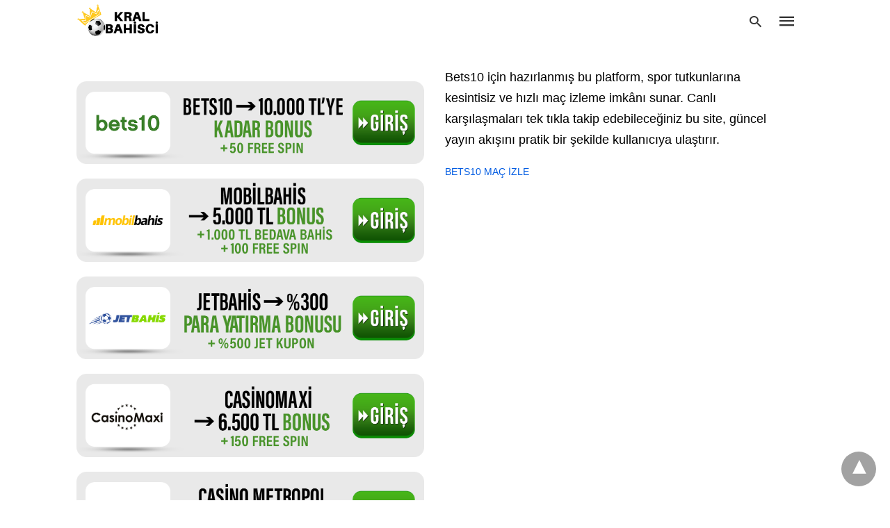

--- FILE ---
content_type: text/html; charset=UTF-8
request_url: https://www.betcukka.com/dinamobet-giris-adresi-dinomobet-yeni-giris-adresi/
body_size: 20342
content:
<!doctype html> <html amp lang="tr"> <head><script custom-element="amp-form" src="https://cdn.ampproject.org/v0/amp-form-latest.js" async></script> <meta charset="utf-8"> <link rel="preconnect" href="//cdn.ampproject.org"> <meta name="viewport" content="width=device-width">  <title>Dinamobet Giriş Adresi– Dinomobet Yeni Giriş Adresi - Canlı Bahis ve Casino Bilgi</title> <meta name="description" content="Dinamobet giriş adresi 2022 üzerinden anında üye olun. Lisans, şirket künyesi ve üyelik bonuslarını sizler için inceledik." /> <link rel="canonical" href="https://www.betcukka.com/dinamobet-giris-adresi-dinomobet-yeni-giris-adresi/" /> <meta property="og:locale" content="tr_TR" /> <meta property="og:type" content="article" /> <meta property="og:title" content="Dinamobet Giriş Adresi– Dinomobet Yeni Giriş Adresi - Canlı Bahis ve Casino Bilgi" /> <meta property="og:description" content="Dinamobet giriş adresi 2022 üzerinden anında üye olun. Lisans, şirket künyesi ve üyelik bonuslarını sizler için inceledik." /> <meta property="og:url" content="https://www.betcukka.com/dinamobet-giris-adresi-dinomobet-yeni-giris-adresi/" /> <meta property="og:site_name" content="Canlı Bahis ve Casino Bilgi" /> <meta property="article:published_time" content="2022-08-10T09:22:38+00:00" /> <meta property="article:modified_time" content="2022-08-27T14:42:33+00:00" /> <meta property="og:image" content="https://www.betcukka.com/wp-content/uploads/2022/08/Dinamobet-Giris-Adresi-Dinomobet-Yeni-Giris-Adresi.jpg" /> <meta property="og:image:width" content="1800" /> <meta property="og:image:height" content="1200" /> <meta property="og:image:type" content="image/jpeg" /> <meta name="author" content="Betcukka" /> <meta name="twitter:card" content="summary_large_image" /> <meta name="twitter:label1" content="Yazan:" /> <meta name="twitter:data1" content="Betcukka" /> <meta name="twitter:label2" content="Tahmini okuma süresi" /> <meta name="twitter:data2" content="4 dakika" /> <script type="application/ld+json" class="yoast-schema-graph">{"@context":"https://schema.org","@graph":[{"@type":"Article","@id":"https://www.betcukka.com/dinamobet-giris-adresi-dinomobet-yeni-giris-adresi/#article","isPartOf":{"@id":"https://www.betcukka.com/dinamobet-giris-adresi-dinomobet-yeni-giris-adresi/"},"author":{"name":"Betcukka","@id":"https://www.betcukka.com/#/schema/person/aa733b62082e39136c2a9eb9c3e51ff7"},"headline":"Dinamobet Giriş Adresi– Dinomobet Yeni Giriş Adresi","datePublished":"2022-08-10T09:22:38+00:00","dateModified":"2022-08-27T14:42:33+00:00","mainEntityOfPage":{"@id":"https://www.betcukka.com/dinamobet-giris-adresi-dinomobet-yeni-giris-adresi/"},"wordCount":727,"publisher":{"@id":"https://www.betcukka.com/#organization"},"image":{"@id":"https://www.betcukka.com/dinamobet-giris-adresi-dinomobet-yeni-giris-adresi/#primaryimage"},"thumbnailUrl":"https://www.betcukka.com/wp-content/uploads/2022/08/Dinamobet-Giris-Adresi-Dinomobet-Yeni-Giris-Adresi.jpg","keywords":["Dinamobet Direkt Giriş","Dinamobet Giriş Adresi","Dinamobet Güncel Adres","Dinamobet Son Giriş Adresi","Dinamobet Yeni Giriş Adresi"],"articleSection":["Dinamobet Direkt Giriş","Dinamobet Giriş Adresi","Dinamobet Güncel Adres","Dinamobet Son Giriş Adresi","Dinamobet Yeni Giriş Adresi"],"inLanguage":"tr"},{"@type":"WebPage","@id":"https://www.betcukka.com/dinamobet-giris-adresi-dinomobet-yeni-giris-adresi/","url":"https://www.betcukka.com/dinamobet-giris-adresi-dinomobet-yeni-giris-adresi/","name":"Dinamobet Giriş Adresi– Dinomobet Yeni Giriş Adresi - Canlı Bahis ve Casino Bilgi","isPartOf":{"@id":"https://www.betcukka.com/#website"},"primaryImageOfPage":{"@id":"https://www.betcukka.com/dinamobet-giris-adresi-dinomobet-yeni-giris-adresi/#primaryimage"},"image":{"@id":"https://www.betcukka.com/dinamobet-giris-adresi-dinomobet-yeni-giris-adresi/#primaryimage"},"thumbnailUrl":"https://www.betcukka.com/wp-content/uploads/2022/08/Dinamobet-Giris-Adresi-Dinomobet-Yeni-Giris-Adresi.jpg","datePublished":"2022-08-10T09:22:38+00:00","dateModified":"2022-08-27T14:42:33+00:00","description":"Dinamobet giriş adresi 2022 üzerinden anında üye olun. Lisans, şirket künyesi ve üyelik bonuslarını sizler için inceledik.","breadcrumb":{"@id":"https://www.betcukka.com/dinamobet-giris-adresi-dinomobet-yeni-giris-adresi/#breadcrumb"},"inLanguage":"tr","potentialAction":[{"@type":"ReadAction","target":["https://www.betcukka.com/dinamobet-giris-adresi-dinomobet-yeni-giris-adresi/"]}]},{"@type":"ImageObject","inLanguage":"tr","@id":"https://www.betcukka.com/dinamobet-giris-adresi-dinomobet-yeni-giris-adresi/#primaryimage","url":"https://www.betcukka.com/wp-content/uploads/2022/08/Dinamobet-Giris-Adresi-Dinomobet-Yeni-Giris-Adresi.jpg","contentUrl":"https://www.betcukka.com/wp-content/uploads/2022/08/Dinamobet-Giris-Adresi-Dinomobet-Yeni-Giris-Adresi.jpg","width":1800,"height":1200,"caption":"Dinamobet Giriş Adresi"},{"@type":"BreadcrumbList","@id":"https://www.betcukka.com/dinamobet-giris-adresi-dinomobet-yeni-giris-adresi/#breadcrumb","itemListElement":[{"@type":"ListItem","position":1,"name":"Anasayfa","item":"https://www.betcukka.com/"},{"@type":"ListItem","position":2,"name":"Dinamobet Giriş Adresi– Dinomobet Yeni Giriş Adresi"}]},{"@type":"WebSite","@id":"https://www.betcukka.com/#website","url":"https://www.betcukka.com/","name":"Canlı Bahis ve Casino Bilgi","description":"Popüler Canlı Bahis Listesi - Best 10","publisher":{"@id":"https://www.betcukka.com/#organization"},"potentialAction":[{"@type":"SearchAction","target":{"@type":"EntryPoint","urlTemplate":"https://www.betcukka.com/?s={search_term_string}"},"query-input":{"@type":"PropertyValueSpecification","valueRequired":true,"valueName":"search_term_string"}}],"inLanguage":"tr"},{"@type":"Organization","@id":"https://www.betcukka.com/#organization","name":"Canlı Bahis ve Casino Bilgi","url":"https://www.betcukka.com/","logo":{"@type":"ImageObject","inLanguage":"tr","@id":"https://www.betcukka.com/#/schema/logo/image/","url":"https://www.betcukka.com/wp-content/uploads/2022/08/cropped-kral-bahisci-png.png","contentUrl":"https://www.betcukka.com/wp-content/uploads/2022/08/cropped-kral-bahisci-png.png","width":299,"height":86,"caption":"Canlı Bahis ve Casino Bilgi"},"image":{"@id":"https://www.betcukka.com/#/schema/logo/image/"}},{"@type":"Person","@id":"https://www.betcukka.com/#/schema/person/aa733b62082e39136c2a9eb9c3e51ff7","name":"Betcukka","image":{"@type":"ImageObject","inLanguage":"tr","@id":"https://www.betcukka.com/#/schema/person/image/","url":"https://secure.gravatar.com/avatar/030d264ea2a5e80bce0651a3da599992dafd1e02864519b8aeef09eeacc28e27?s=96&d=mm&r=g","contentUrl":"https://secure.gravatar.com/avatar/030d264ea2a5e80bce0651a3da599992dafd1e02864519b8aeef09eeacc28e27?s=96&d=mm&r=g","caption":"Betcukka"},"sameAs":["https://betcukka.com"],"url":"https://www.betcukka.com/author/betcukka147/"}]}</script>  <link rel="icon" href="https://www.betcukka.com/wp-content/uploads/2022/08/cropped-betcukka-icon-32x32.jpg" sizes="32x32" /> <link rel="icon" href="https://www.betcukka.com/wp-content/uploads/2022/08/cropped-betcukka-icon-192x192.jpg" sizes="192x192" /> <link rel="apple-touch-icon" href="https://www.betcukka.com/wp-content/uploads/2022/08/cropped-betcukka-icon-180x180.jpg" /> <meta name="msapplication-TileImage" content="https://www.betcukka.com/wp-content/uploads/2022/08/cropped-betcukka-icon-270x270.jpg" /> <meta name="generator" content="AMP for WP 1.1.8" /> <link rel="preload" as="font" href="https://www.betcukka.com/wp-content/plugins/accelerated-mobile-pages/templates/design-manager/swift/fonts/icomoon.ttf" type="font/ttf" crossorigin> <link rel="preload" as="script" href="https://cdn.ampproject.org/v0.js"> <link rel="preload" href="https://www.betcukka.com/wp-content/uploads/2022/08/Dinamobet-Giris-Adresi-Dinomobet-Yeni-Giris-Adresi.jpg" as="image"> <script custom-element="amp-bind" src="https://cdn.ampproject.org/v0/amp-bind-latest.js" async></script>  <script src="https://cdn.ampproject.org/v0.js" async></script> <style amp-boilerplate>body{-webkit-animation:-amp-start 8s steps(1,end) 0s 1 normal both;-moz-animation:-amp-start 8s steps(1,end) 0s 1 normal both;-ms-animation:-amp-start 8s steps(1,end) 0s 1 normal both;animation:-amp-start 8s steps(1,end) 0s 1 normal both}@-webkit-keyframes -amp-start{from{visibility:hidden}to{visibility:visible}}@-moz-keyframes -amp-start{from{visibility:hidden}to{visibility:visible}}@-ms-keyframes -amp-start{from{visibility:hidden}to{visibility:visible}}@-o-keyframes -amp-start{from{visibility:hidden}to{visibility:visible}}@keyframes -amp-start{from{visibility:hidden}to{visibility:visible}}</style><noscript><style amp-boilerplate>body{-webkit-animation:none;-moz-animation:none;-ms-animation:none;animation:none}</style></noscript> <style amp-custom> body{font-family:'Poppins', sans-serif;font-size:16px;line-height:1.25}ol, ul{list-style-position:inside}p, ol, ul, figure{margin:0 0 1em;padding:0}a, a:active, a:visited{text-decoration:none;color:#005be2}body a:hover{color:#005be2}#ampforwp-jp-relatedposts{padding-top:1em;margin:1em 0;position:relative;clear:both}#ampforwp-jp-relatedposts h3.jp-relatedposts-headline{margin:0 0 1em;display:inline-block;float:left;font-size:9pt;font-weight:700;font-family:inherit}#ampforwp-jp-relatedposts .jp-relatedposts-items-visual{margin-right:-20px}#ampforwp-jp-relatedposts .jp-relatedposts-items{clear:left}#ampforwp-jp-relatedposts .jp-relatedposts-items-visual .jp-relatedposts-post{padding-right:20px;-moz-opacity:.8;opacity:.8}#ampforwp-jp-relatedposts .jp-relatedposts-items .jp-relatedposts-post{float:left;width:33%;margin:0 0 1em;box-sizing:border-box;-moz-box-sizing:border-box;-webkit-box-sizing:border-box}#ampforwp-jp-relatedposts .jp-relatedposts-items-visual h4.jp-relatedposts-post-title{text-transform:none;font-family:inherit;display:block;max-width:100%}#ampforwp-jp-relatedposts .jp-relatedposts-items p,#ampforwp-jp-relatedposts .jp-relatedposts-items time,#ampforwp-jp-relatedposts .jp-relatedposts-items-visual h4.jp-relatedposts-post-title{font-size:14px;line-height:20px;margin:0}#ampforwp-jp-relatedposts .jp-relatedposts-items .jp-relatedposts-post .jp-relatedposts-post-title a{font-size:inherit;font-weight:400;text-decoration:none;-moz-opacity:1;opacity:1}pre{white-space:pre-wrap}.left{float:left}.right{float:right}.hidden, .hide, .logo .hide{display:none}.screen-reader-text{border:0;clip:rect(1px, 1px, 1px, 1px);clip-path:inset(50%);height:1px;margin:-1px;overflow:hidden;padding:0;position:absolute;width:1px;word-wrap:normal}.clearfix{clear:both}blockquote{background:#f1f1f1;margin:10px 0 20px 0;padding:15px}blockquote p:last-child{margin-bottom:0}.amp-wp-unknown-size img{object-fit:contain}.amp-wp-enforced-sizes{max-width:100%}html,body,div,span,object,iframe,h1,h2,h3,h4,h5,h6,p,blockquote,pre,abbr,address,cite,code,del,dfn,em,img,ins,kbd,q,samp,small,strong,sub,sup,var,b,i,dl,dt,dd,ol,ul,li,fieldset,form,label,legend,table,caption,tbody,tfoot,thead,tr,th,td,article,aside,canvas,details,figcaption,figure,footer,header,hgroup,menu,nav,section,summary,time,mark,audio,video{margin:0;padding:0;border:0;outline:0;font-size:100%;vertical-align:baseline;background:transparent}body{line-height:1}article,aside,details,figcaption,figure,footer,header,hgroup,menu,nav,section{display:block}nav ul{list-style:none}blockquote,q{quotes:none}blockquote:before,blockquote:after,q:before,q:after{content:none}a{margin:0;padding:0;font-size:100%;vertical-align:baseline;background:transparent}table{border-collapse:collapse;border-spacing:0}hr{display:block;height:1px;border:0;border-top:1px solid #ccc;margin:1em 0;padding:0}input,select{vertical-align:middle}*,*:after,*:before{box-sizing:border-box;-ms-box-sizing:border-box;-o-box-sizing:border-box}.alignright{float:right;margin-left:10px}.alignleft{float:left;margin-right:10px}.aligncenter{display:block;margin-left:auto;margin-right:auto;text-align:center}amp-iframe{max-width:100%;margin-bottom:20px}amp-wistia-player{margin:5px 0px}.wp-caption{padding:0}figcaption,.wp-caption-text{font-size:12px;line-height:1.5em;margin:0;padding:.66em 10px .75em;text-align:center}amp-carousel > amp-img > img{object-fit:contain}.amp-carousel-container{position:relative;width:100%;height:100%}.amp-carousel-img img{object-fit:contain}amp-instagram{box-sizing:initial}figure.aligncenter amp-img{margin:0 auto}.rr span,.loop-date,.fbp-cnt .amp-author,.display-name,.author-name{color:#191919}.fsp-cnt .loop-category li{padding:8px 0px}.fbp-cnt h2.loop-title{padding:8px 0px}.cntr{max-width:1100px;margin:0 auto;width:100%;padding:0px 20px}@font-face{font-family:'icomoon';font-display:swap;font-style:normal;font-weight:normal;src:local('icomoon'), local('icomoon'), url('https://www.betcukka.com/wp-content/plugins/accelerated-mobile-pages/templates/design-manager/swift/fonts/icomoon.ttf')}header .cntr{max-width:1100px;margin:0 auto}.h_m{position:fixed;z-index:999;top:0px;width:100vw;display:inline-block;background:rgba(255,255,255,1);border-bottom:1px solid;border-color:rgba(0,0,0,0.12);padding:0 0 0 0;margin:0 0 0 0}.content-wrapper{margin-top:60px}.h_m_w{width:100%;clear:both;display:inline-flex;height:60px}.icon-src:before{content:"\e8b6";font-family:'icomoon';font-size:23px}.isc:after{content:"\e8cc";font-family:'icomoon';font-size:20px}.h-ic a:after, .h-ic a:before{color:rgba(51,51,51,1)}.h-ic{margin:0px 10px;align-self:center}.amp-logo a{line-height:0;display:inline-block;margin:0;font-size:17px;font-weight:700;text-transform:uppercase;display:inline-block;color:rgba(51,51,51,1)}.logo h1{margin:0;font-size:17px;font-weight:700;text-transform:uppercase;display:inline-block}.h-srch a{line-height:1;display:block}.amp-logo amp-img{margin:0 auto}@media(max-width:480px){.h-sing{font-size:13px}}.h-logo{order:-1;align-self:center;z-index:2}.h-nav{order:0;align-self:center;margin:0px 0px 0px 10px}.h-srch a:after{position:relative;left:5px}.h-3{order:1;display:inline-flex;flex-grow:1;justify-content:flex-end}.h-ic:first-child{margin-left:0}.lb-t{position:fixed;top:-50px;width:100%;width:100%;opacity:0;transition:opacity .5s ease-in-out;overflow:hidden;z-index:9;background:rgba(20,20,22,0.9)}.lb-t img{margin:auto;position:absolute;top:0;left:0;right:0;bottom:0;max-height:0%;max-width:0%;border:3px solid white;box-shadow:0px 0px 8px rgba(0,0,0,.3);box-sizing:border-box;transition:.5s ease-in-out}a.lb-x{display:block;width:50px;height:50px;box-sizing:border-box;background:tranparent;color:black;text-decoration:none;position:absolute;top:-80px;right:0;transition:.5s ease-in-out}a.lb-x:after{content:"\e5cd";font-family:'icomoon';font-size:30px;line-height:0;display:block;text-indent:1px;color:rgba(255,255,255,0.8)}.lb-t:target{opacity:1;top:0;bottom:0;left:0;z-index:2}.lb-t:target img{max-height:100%;max-width:100%}.lb-t:target a.lb-x{top:25px}.lb img{cursor:pointer}.lb-btn form{position:absolute;top:200px;left:0;right:0;margin:0 auto;text-align:center}.lb-btn .s{padding:10px}.lb-btn .icon-search{padding:10px;cursor:pointer}.amp-search-wrapper{width:80%;margin:0 auto;position:relative}.overlay-search:before{content:"\e8b6";font-family:'icomoon';font-size:24px;position:absolute;right:0;cursor:pointer;top:4px;color:rgba(255,255,255,0.8)}.amp-search-wrapper .icon-search{cursor:pointer;background:transparent;border:none;display:inline-block;width:30px;height:30px;opacity:0;position:absolute;z-index:100;right:0;top:0}.lb-btn .s{padding:10px;background:transparent;border:none;border-bottom:1px solid #504c4c;width:100%;color:rgba(255,255,255,0.8)}.m-ctr{background:rgba(20,20,22,0.9)}.tg, .fsc{display:none}.fsc{width:100%;height:-webkit-fill-available;position:absolute;cursor:pointer;top:0;left:0;z-index:9}.tg:checked + .hamb-mnu > .m-ctr{margin-left:0;border-right:1px solid}.tg:checked + .hamb-mnu > .m-ctr .c-btn{position:fixed;right:5px;top:5px;background:rgba(20,20,22,0.9);border-radius:50px}.m-ctr{margin-left:-100%;float:left}.tg:checked + .hamb-mnu > .fsc{display:block;background:rgba(0,0,0,.9);height:100vh}.t-btn, .c-btn{cursor:pointer}.t-btn:after{content:"\e5d2";font-family:"icomoon";font-size:28px;display:inline-block;color:rgba(51,51,51,1)}.c-btn:after{content:"\e5cd";font-family:"icomoon";font-size:20px;color:rgba(255,255,255,0.8);line-height:0;display:block;text-indent:1px}.c-btn{float:right;padding:15px 5px}header[style] label.c-btn, header[style] .lb-t:target a.lb-x{margin-top:30px}.m-ctr{transition:margin 0.3s ease-in-out}.m-ctr{width:90%;height:100%;position:absolute;z-index:99;padding:2% 0% 100vh 0%}.m-menu{display:inline-block;width:100%;padding:2px 20px 10px 20px}.m-scrl{overflow-y:scroll;display:inline-block;width:100%;max-height:94vh}.m-menu .amp-menu .toggle:after{content:"\e313";font-family:'icomoon';font-size:25px;display:inline-block;top:1px;padding:5px;transform:rotate(270deg);right:0;left:auto;cursor:pointer;border-radius:35px;color:rgba(255,255,255,0.8)}.m-menu .amp-menu li.menu-item-has-children:after{display:none}.m-menu .amp-menu li ul{font-size:14px}.m-menu .amp-menu{list-style-type:none;padding:0}.m-menu .amp-menu > li a{color:rgba(255,255,255,0.8);padding:12px 7px;margin-bottom:0;display:inline-block}.menu-btn{margin-top:30px;text-align:center}.menu-btn a{color:#fff;border:2px solid #ccc;padding:15px 30px;display:inline-block}.amp-menu li.menu-item-has-children>ul>li{width:100%}.m-menu .amp-menu li.menu-item-has-children>ul>li{padding-left:0;border-bottom:1px solid;margin:0px 10px}.m-menu .link-menu .toggle{width:100%;height:100%;position:absolute;top:0px;right:0;cursor:pointer}.m-menu .amp-menu .sub-menu li:last-child{border:none}.m-menu .amp-menu a{padding:7px 15px}.m-menu > li{font-size:17px}.amp-menu .toggle:after{position:absolute}.m-menu .toggle{float:right}.m-menu input{display:none}.m-menu .amp-menu [id^=drop]:checked + label + ul{display:block}.m-menu .amp-menu [id^=drop]:checked + .toggle:after{transform:rotate(360deg)}.hamb-mnu ::-webkit-scrollbar{display:none}pre{padding:30px 15px;background:#f7f7f7;white-space:pre-wrap;;font-size:14px;color:#666666;border-left:3px solid;border-color:#005be2;margin-bottom:20px}.cntn-wrp{font-family:'Poppins', sans-serif}table{display:-webkit-box;overflow-x:auto;word-break:normal}.author-tw:after{content:"";background-image:url([data-uri]);background-size:cover;width:15px;height:15px;display:inline-block;background-color:#000;border-radius:3px;margin:0px 5px;text-decoration:none}.author-tw:hover{text-decoration:none}.artl-cnt table{margin:0 auto;text-align:center;width:100%}p.nocomments{padding:10px;color:#fff}.tl-exc{font-size:16px;color:#444;margin-top:10px;line-height:20px}.amp-category span:nth-child(1){display:none}.amp-category span a, .amp-category span{color:#005be2;font-size:12px;font-weight:500;text-transform:uppercase}.amp-category span a:hover{color:#005be2}.amp-category span:after{content:"/";display:inline-block;margin:0px 5px 0px 5px;position:relative;top:1px;color:rgba(0, 0, 0, 0.25)}.amp-category span:last-child:after{display:none}.sp{width:100%;margin-top:20px;display:inline-block}.amp-post-title{font-size:48px;line-height:58px;color:#333;margin:0;padding-top:15px}.sf-img{text-align:center;width:100%;display:inline-block;height:auto;margin-top:33px}.sf-img figure{margin:0}.sf-img .wp-caption-text{width:1100px;text-align:left;margin:0 auto;color:#a1a1a1;font-size:14px;line-height:20px;font-weight:500;border-bottom:1px solid #ccc;padding:15px 0px}.sf-img .wp-caption-text:before{content:"\e412";font-family:'icomoon';font-size:24px;position:relative;top:4px;opacity:0.4;margin-right:5px}.sp-cnt{margin-top:40px;clear:both;width:100%;display:inline-block}.sp-rl{display:inline-flex;width:100%}.sp-rt{width:72%;margin-left:60px;flex-direction:column;justify-content:space-around;order:1}.sp-lt{display:flex;flex-direction:column;flex:1 0 20%;order:0;max-width:237px}.ss-ic, .sp-athr, .amp-tags, .post-date{padding-bottom:20px;border-bottom:1px dotted #ccc}.shr-txt, .athr-tx, .amp-tags > span:nth-child(1), .amp-related-posts-title, .related-title, .r-pf h3{margin-bottom:12px}.shr-txt, .athr-tx, .r-pf h3, .amp-tags > span:nth-child(1), .amp-related-posts-title, .post-date, .related-title{display:block}.shr-txt, .athr-tx, .r-pf h3, .amp-tags > span:nth-child(1), .amp-related-posts-title, .post-date, .related-title{text-transform:uppercase;font-size:12px;color:#666;font-weight:400}.loop-date, .post-edit-link{display:inline-block}.post-date .post-edit-link{color:#005be2;float:right}.post-date .post-edit-link:hover{color:#005be2}.sp-athr, .amp-tags, .post-date{margin-top:20px}.sp-athr .author-details a, .sp-athr .author-details, .amp-tags span a, .amp-tag{font-size:15px;color:#005be2;font-weight:400;line-height:1.5}.amp-tags .amp-tag:after{content:"/";display:inline-block;padding:0px 10px;position:relative;top:-1px;color:#ccc;font-size:12px}.amp-tags .amp-tag:last-child:after{display:none}.ss-ic li:before{border-radius:2px;text-align:center;padding:4px 6px}.sgl table{width:100%;margin-bottom:25px}.sgl th, .sgl td{padding:0.5em 1em;border:1px solid #ddd}.cntn-wrp{font-size:18px;color:#000;line-height:1.7;word-break:break-word}.cntn-wrp small{font-size:11px;line-height:1.2;color:#111}.cntn-wrp p, .cntn-wrp ul, .cntn-wrp ol{margin:0px 0px 30px 0px;word-break:break-word}.cntn-wrp .wp-block-image,.wp-block-embed{margin:15px 0px}.wp-block-embed{margin-top:45px}figure.wp-block-embed-twitter{margin:0}.wp-block-embed blockquote a{position:absolute;height:285px;z-index:9;margin-top:-40px}@media(max-width:768px){.wp-block-embed blockquote a{width:90%;height:209px;margin-top:-95px}.wp-block-embed{margin-top:95px}}.artl-cnt ul li, .artl-cnt ol li{list-style-type:none;position:relative;padding-left:20px}.artl-cnt ul li:before{content:"";display:inline-block;width:5px;height:5px;background:#333;position:absolute;top:12px;left:0px}.artl-cnt ol li{list-style-type:decimal;position:unset;padding:0}.sp-rt p strong, .pg p strong{font-weight:700}@supports (-webkit-overflow-scrolling:touch){.m-ctr{overflow:initial}}@supports not (-webkit-overflow-scrolling:touch){.m-ctr{overflow:scroll}}.m-scrl{display:inline-block;width:100%;max-height:94vh}.srp{margin-top:20px}.srp .amp-related-posts amp-img{float:left;width:100%;margin:0px;height:100%}.srp ul li{display:inline-block;line-height:1.3;margin-bottom:24px;list-style-type:none;width:100%}.srp ul li:last-child{margin-bottom:0px}.has_thumbnail:hover{opacity:0.7}.has_thumbnail:hover .related_link a{color:#005be2}.related_link{margin-top:10px}.related_link a{color:#333}.related_link p{word-break:break-word;color:#444;font-size:15px;line-height:20px;letter-spacing:0.10px;margin-top:5px;font-weight:400}.amp-related-posts ul{list-style-type:none}.r-pf{margin-top:40px;display:inline-block;width:100%}#pagination{margin-top:30px;border-top:1px dotted #ccc;padding:20px 5px 0px 5px;;font-size:16px;line-height:24px;font-weight:400}.next{float:right;width:45%;text-align:right;position:relative;margin-top:10px}.next a, .prev a{color:#333}.prev{float:left;width:45%;position:relative;margin-top:10px}.prev span{text-transform:uppercase;font-size:12px;color:#666;display:block;position:absolute;top:-26px}.next span{text-transform:uppercase;font-size:12px;color:#666;display:block;font-weight:400;position:absolute;top:-26px;right:0}.next:hover a, .prev:hover a{color:#005be2}.prev:after{border-left:1px dotted #ccc;content:"";height:calc(100% - -10px);right:-50px;position:absolute;top:50%;transform:translate(0px, -50%);width:2px}.ampforwp_post_pagination{width:100%;text-align:center;display:inline-block}.ampforwp_post_pagination p{margin:0;font-size:18px;color:#444;font-weight:500;margin-bottom:10px}.ampforwp_post_pagination p a{color:#005be2;padding:0px 10px}.cmts{width:100%;display:inline-block;clear:both;margin-top:40px}.amp-comment-button{background-color:#005be2;font-size:15px;float:none;margin:30px auto 0px auto;text-align:center;border-radius:3px;font-weight:600;width:250px}.form-submit #submit{background-color:#005be2;font-size:14px;text-align:center;border-radius:3px;font-weight:500;color:#fff;cursor:pointer;margin:0;border:0;padding:11px 21px}#respond p{margin:12px 0}.amp-comment-button a{color:#fff;display:block;padding:7px 0px 8px 0px}.amp-comment-button a:hover{color:#fff}.cmt-form-comment #comment{border-color:#ccc;width:100%;padding:20px}.cmts h3{margin:0;font-size:12px;padding-bottom:6px;border-bottom:1px solid #eee;font-weight:400;letter-spacing:0.5px;text-transform:uppercase;color:#444}.cmts h3:after{content:"";display:block;width:115px;border-bottom:1px solid #005be2;position:relative;top:7px}.cmts ul{margin-top:16px}.cmts ul li{list-style:none;margin-bottom:20px;padding-bottom:20px;border-bottom:1px solid #eee}.cmts .amp-comments-wrapper ul .children{margin-left:30px}.cmts .cmt-author.vcard .says{display:none}.cmts .cmt-author.vcard .fn{font-size:12px;font-weight:500;color:#333}.cmts .cmt-metadata{font-size:11px;margin-top:8px}.amp-comments-wrapper ul li:hover .cmt-meta .cmt-metadata a{color:#005be2;}.cmts .cmt-metadata a{color:#999}.cmt-content{margin-top:6px;width:100%;display:inline-block}.cmt-content p{font-size:14px;color:#333;line-height:22px;font-weight:400;margin:0}.cmt-meta amp-img{float:left;margin-right:10px;border-radius:50%;width:40px}.sp-rt .amp-author{margin-top:5px}.cntn-wrp a{margin:10px 0px;color:#005be2}.loop-wrapper{display:flex;flex-wrap:wrap;margin:-15px}.loop-category li{display:inline-block;list-style-type:none;margin-right:10px;font-size:10px;font-weight:600;letter-spacing:1.5px}.loop-category li a{color:#555;text-transform:uppercase}.loop-category li:hover a{color:#005be2}.fsp-cnt p{color:#444;font-size:13px;line-height:20px;letter-spacing:0.10px;word-break:break-word}.fsp:hover h2 a{color:#005be2}.fsp h2 a, .fsp h3 a{color:#191919}.fsp{margin:15px;flex-basis:calc(33.33% - 30px)}.fsp-img{margin-bottom:10px}.fsp h2, .fsp h3{margin:0px 0px 5px 0px;font-size:20px;line-height:25px;font-weight:500}.fsp-cnt .loop-category{margin-bottom:20px}.fsp-cnt .loop-category li{font-weight:500}blockquote{margin-bottom:20px}blockquote p{font-size:34px;line-height:1.4;font-weight:700;position:relative;padding:30px 0 0 0}blockquote p:before{content:"";border-top:8px solid #000;width:115px;line-height:40px;display:inline-block;position:absolute;top:0}.cmts-wrap{display:flex;width:100%;margin-top:30px;padding-bottom:30px;border-bottom:1px solid #eee}.cmts-wrap .page-numbers:after{display:none}.cmts .page-numbers{margin:0px 10px}.cmts .prev, .cmts .next{margin:0 auto}.cmts-wrap a{color:#333}.cmts-wrap a:hover{color:#005be2}.cmts-wrap .current{color:#005be2}@media(max-width:1110px){.cntr{width:100%;padding:0px 20px}.sp-rt{margin-left:30px}}@media(max-width:768px){.tl-exc{font-size:14px;margin-top:3px;line-height:22px}.sp-rl{display:inline-block;width:100%}.sp-lt{width:100%;margin-top:20px;max-width:100%}.sp-cnt{margin-top:15px}.r-pf h3{padding-top:20px;border-top:1px dotted #ccc}.r-pf{margin-top:20px}.cmts{margin:20px 0px 20px 0px}.sp-rt{width:100%;margin-left:0}.sp-rt .amp-author{padding:20px 15px}#pagination{margin:20px 0px 20px 0px;border-top:none}.amp-post-title{padding-top:10px}.fsp{flex-basis:calc(100% - 30px)}.fsp-img{width:40%;float:left;margin-right:20px}.fsp-cnt{width:54%;float:left}.srp .related_link{font-size:20px;line-height:1.4;font-weight:600}.rlp-image{width:200px;float:left;margin-right:15px;display:flex;flex-direction:column}.rlp-cnt{display:flex}}@media(max-width:480px){.loop-wrapper{margin-top:15px}.cntn-wrp p{line-height:1.65}.rp .has_related_thumbnail{width:100%}.rlp-image{width:100%;float:none;margin-right:0px}.rlp-cnt{width:100%;float:none}.amp-post-title{font-size:32px;line-height:44px}.amp-category span a{font-size:12px}.sf-img{margin-top:20px}.sp{margin-top:20px}.menu-btn a{padding:10px 20px;font-size:14px}.next, .prev{float:none;width:100%}#pagination{padding:10px 0px 0px}#respond{margin:0}.next a{margin-bottom:45px;display:inline-block}.prev:after{display:none}.author-details p{font-size:12px;line-height:18px}.sf-img .wp-caption-text{width:100%;padding:10px 15px}.fsp-img{width:100%;float:none;margin-right:0px}.fsp-cnt{width:100%;float:none}.fsp{border:none;padding:0}.fsp-cnt{padding:0px 15px 0px 14px}.r-pf .fsp-cnt{padding:0px}blockquote p{font-size:20px}}@media(max-width:425px){.sp-rt .amp-author{margin-bottom:10px}#pagination{margin:20px 0px 10px 0px}.fsp h2, .fsp h3{font-size:24px;font-weight:600}}@media(max-width:320px){.cntn-wrp p{font-size:16px}}.m-srch #amp-search-submit{cursor:pointer;background:transparent;border:none;display:inline-block;width:30px;height:30px;opacity:0;position:absolute;z-index:100;right:0;top:0}.m-srch .amp-search-wrapper{border:1px solid rgba(255,255,255,0.8);background:rgba(255,255,255,0.8);width:100%;border-radius:60px}.m-srch .s{padding:10px 15px;border:none;width:100%;color:rgba(20,20,22,0.9);background:rgba(255,255,255,0.8);border-radius:60px}.m-srch{border-top:1px solid;padding:20px}.m-srch .overlay-search:before{color:rgba(20,20,22,0.9);padding-right:10px;top:6px}.cp-rgt{font-size:11px;line-height:1.2;color:rgba(255,255,255,0.8);padding:20px;text-align:center;border-top:1px solid}.cp-rgt a{color:rgba(255,255,255,0.8);border-bottom:1px solid rgba(255,255,255,0.8);margin-left:10px}.cp-rgt .view-non-amp{display:none}a.btt:hover{cursor:pointer}.footer{margin-top:80px}.f-menu ul li .sub-menu{display:none}.f-menu ul li{display:inline-block;margin-right:20px}.f-menu ul li a{padding:0;color:#575656}.f-menu ul > li:hover a{color:#005be2}.f-menu{font-size:14px;line-height:1.4;margin-bottom:30px}.rr{font-size:12px;color:rgba(136,136,136,1)}.rr span{margin:0 10px 0 0px}.f-menu ul li.menu-item-has-children:hover > ul{display:none}.f-menu ul li.menu-item-has-children:after{display:none}.f-w{display:inline-flex;width:100%;flex-wrap:wrap;margin:15px -15px 0px}.f-w-f2{text-align:center;border-top:1px solid rgba(238,238,238,1);padding:50px 0 50px 0}.w-bl{margin-left:0;display:flex;flex-direction:column;position:relative;flex:1 0 22%;margin:0 15px 30px;line-height:1.5;font-size:14px}.w-bl h4{font-size:12px;font-weight:500;margin-bottom:20px;text-transform:uppercase;letter-spacing:1px;padding-bottom:4px}.w-bl ul li{list-style-type:none;margin-bottom:15px}.w-bl ul li:last-child{margin-bottom:0}.w-bl ul li a{text-decoration:none}.w-bl .menu li .sub-menu, .w-bl .lb-x{display:none}.w-bl .menu li .sub-menu, .w-bl .lb-x{display:none}.w-bl table{border-collapse:collapse;margin:0 0 1.5em;width:100%}.w-bl tr{border-bottom:1px solid #eee}.w-bl th, .w-bl td{text-align:center}.w-bl td{padding:0.4em}.w-bl th:first-child, .w-bl td:first-child{padding-left:0}.w-bl thead th{border-bottom:2px solid #bbb;padding-bottom:0.5em;padding:0.4em}.w-bl .calendar_wrap caption{font-size:14px;margin-bottom:10px}.w-bl form{display:inline-flex;flex-wrap:wrap;align-items:center}.w-bl .search-submit{text-indent:-9999px;padding:0;margin:0;background:transparent;line-height:0;display:inline-block;opacity:0}.w-bl .search-button:after{content:"\e8b6";font-family:'icomoon';font-size:23px;display:inline-block;cursor:pointer}.w-bl .search-field{border:1px solid #ccc;padding:6px 10px}.f-menu{font-size:14px;line-height:1.4;margin-bottom:30px}.f-menu ul li{display:inline-block;margin-right:20px}.f-menu .sub-menu{display:none}.rr{font-size:13px;color:rgba(136,136,136,1)}@media(max-width:768px){.footer{margin-top:60px}.w-bl{flex:1 0 22%}.f-menu ul li{margin-bottom:10px}}@media(max-width:480px){.footer{margin-top:50px}.f-w-f2{padding:25px 0px}.f-w{display:block;margin:15px 0px 0px}.w-bl{margin-bottom:40px}.w-bl{flex:100%}.w-bl ul li{margin-bottom:11px}.f-menu ul li{display:inline-block;line-height:1.8;margin-right:13px}.f-menu .amp-menu > li a{padding:0;font-size:12px;color:#7a7a7a}.rr{margin-top:15px;font-size:11px}}@media(max-width:425px){.footer{margin-top:35px}.w-bl h4{margin-bottom:15px}}.ss-ic ul li{font-family:'icomoon';list-style-type:none;display:inline-block}.ss-ic li a{color:#fff;padding:5px;border-radius:3px;margin:0px 10px 10px 0px;display:inline-block}.ss-ic li a.s_tw{color:#FFFFFF}.s_tw{background:#000000}.ss-ic li a.s_li{color:#00cc00}.ss-ic ul li .s_fb{color:#fff;background:#3b5998}.s_fb:after{content:"\e92d"}.s_tw:after{content:"\e942";color:#fff}.s_tw:after{content:"";background-image:url("[data-uri]");background-size:cover;width:16px;height:16px;display:inline-block}.s_lk{background:#0077b5}.s_lk:after{content:"\e934"}.s_pt{background:#bd081c}.s_pt:after{content:"\e937"}.s_em{background:#b7b7b7}.s_em:after{content:"\e930"}.s_wp{background:#075e54}.s_wp:after{content:"\e946"}.s_li{background:#00cc00}.content-wrapper a, .breadcrumb ul li a, .srp ul li, .rr a{transition:all 0.3s ease-in-out 0s}[class^="icon-"], [class*=" icon-"]{font-family:'icomoon';speak:none;font-style:normal;font-weight:normal;font-variant:normal;text-transform:none;line-height:1;-webkit-font-smoothing:antialiased;-moz-osx-font-smoothing:grayscale}.breadcrumbs{padding-bottom:8px;margin-bottom:20px}.breadcrumb ul li,.breadcrumbs span{display:inline-block;list-style-type:none;font-size:10px;text-transform:uppercase;margin-right:5px}.breadcrumb ul li a, .breadcrumbs span a, .breadcrumbs .bread-post{color:#999;letter-spacing:1px}.breadcrumb ul li a:hover, .breadcrumbs span a:hover{color:#005be2}.breadcrumbs li a:after, .breadcrumbs span a:after{content:"\e315";font-family:'icomoon';font-size:12px;display:inline-block;color:#bdbdbd;padding-left:5px;position:relative;top:1px}.breadcrumbs li:last-child a:after{display:none}.archive .breadcrumbs{margin-top:20px}@media (min-width:768px){.wp-block-columns{display:flex}.wp-block-column{max-width:50%;margin:0px 10px}}.cntn-wrp a[id]:before, .cntn-wrp div[id]:before{display:block;content:" ";margin-top:-107px;height:107px;visibility:hidden}amp-facebook-like{max-height:28px;top:6px;margin-right:10px}.ampforwp-blocks-gallery-caption{font-size:16px}.m-s-i li a.s_telegram:after{content:"\e93f"}.cntn-wrp h1, .cntn-wrp h2, .cntn-wrp h3, .cntn-wrp h4, .cntn-wrp h5, h6{margin-bottom:5px}.cntn-wrp h1{font-size:32px}.cntn-wrp h2{font-size:27px}.cntn-wrp h3{font-size:24px}.cntn-wrp h4{font-size:20px}.cntn-wrp h5{font-size:17px}.cntn-wrp h6{font-size:15px}figure.amp-featured-image{margin:10px 0}@supports (-webkit-touch-callout:none){.header .tg + .hamb-mnu, .header .tg:checked + .hamb-mnu{position:initial}}.amp-wp-content table, .cntn-wrp.artl-cnt table{height:auto}amp-img.amp-wp-enforced-sizes[layout=intrinsic] > img, .amp-wp-unknown-size > img{object-fit:contain}.rtl amp-carousel{direction:ltr}.rtl .amp-menu .toggle:after{left:0;right:unset}.sharedaddy li{display:none}sub{vertical-align:sub;font-size:small}sup{vertical-align:super;font-size:small}@media only screen and (max-width:480px){svg{max-width:250px;max-height:250px}}h2.amp-post-title{word-break:break-word;word-wrap:break-word}h2.amp-wp-sub-title{word-break:break-word;word-wrap:break-word}h2.amp-wp-sub-title{font-size:20px;line-height:1.4em;margin-top:0px;color:#a0a0a0}h2.amp-wp-sub-title.center{text-align:center}@media (min-width:768px){.artl-cnt .wp-block-column{max-width:100%}}h1,h2,h3,h4,h5,h6,.amp-wp-title{font-family:1}.btt{position:fixed;bottom:20px;right:20px;background:rgba(71, 71, 71, 0.5);color:#fff;border-radius:100%;width:50px;height:50px;text-decoration:none}.btt:hover{color:#fff;background:#474747}.btt:before{content:'\25be';display:block;font-size:35px;font-weight:600;color:#fff;transform:rotate(180deg);text-align:center;line-height:1.5} .wp-block-table{min-width:240px}table.wp-block-table.alignright,table.wp-block-table.alignleft,table.wp-block-table.aligncenter{width:auto}table.wp-block-table.aligncenter{width:50%}table.wp-block-table.alignfull,table.wp-block-table.alignwide{display:table}table{overflow-x:auto}table a:link{font-weight:bold;text-decoration:none}table a:visited{color:#999999;font-weight:bold;text-decoration:none}table a:active, table a:hover{color:#bd5a35;text-decoration:underline}table{font-family:Arial, Helvetica, sans-serif;color:#666;font-size:15px;text-shadow:1px 1px 0px #fff;background:inherit;margin:0px;width:95%}table th{padding:21px 25px 22px 25px;border-top:1px solid #fafafa;border-bottom:1px solid #e0e0e0;background:#ededed}table th:first-child{text-align:left;padding-left:20px}table tr:first-child th:first-child{-webkit-border-top-left-radius:3px;border-top-left-radius:3px}table tr:first-child th:last-child{-webkit-border-top-right-radius:3px;border-top-right-radius:3px}table tr{text-align:center;padding-left:20px;border:2px solid #eee}table td:first-child{padding-left:20px;border-left:0}table td{padding:18px;border-top:1px solid #ffffff;border-bottom:1px solid #e0e0e0;border-left:1px solid #e0e0e0}table tr.even td{background:#f6f6f6;background:-webkit-gradient(linear, left top, left bottom, from(#f8f8f8), to(#f6f6f6))}table tr:last-child td{border-bottom:0}table tr:last-child td:first-child{-webkit-border-bottom-left-radius:3px;border-bottom-left-radius:3px}table tr:last-child td:last-child{-webkit-border-bottom-right-radius:3px;border-bottom-right-radius:3px}@media screen and (min-width:650px){table{display:inline-table}}.has-text-align-left{text-align:left}.has-text-align-right{text-align:right}.has-text-align-center{text-align:center}.collapsible-captions amp-img img{object-fit:contain}.web-stories-list__story-poster amp-img{width:100%;height:100%}.mgmn-toggle{float:right}.mgmn-toggle:after{content:"\e313";font-family:'icomoon';font-size:25px;display:inline-block;top:1px;padding:5px;transform:rotate(270deg);right:0;left:auto;cursor:pointer;border-radius:35px;color:rgba(255,255,255,0.8)}.mgmn-toggle.showsub:after{transform:rotate(360deg)}.mega-menu-toggle, .mega-sub-menu{display:none}.mgmn-toggle.showsub + .mega-sub-menu{display:block}.mega-menu-item a{color:#fff;padding:12px 7px;margin-bottom:0;display:inline-block}.mega-menu-item-has-children>ul>li{padding-left:0;margin:0px 10px}amp-web-push-widget button.amp-subscribe{display:inline-flex;align-items:center;border-radius:5px;border:0;box-sizing:border-box;margin:0;padding:10px 15px;cursor:pointer;outline:none;font-size:15px;font-weight:500;background:#4A90E2;margin-top:7px;color:white;box-shadow:0 1px 1px 0 rgba(0, 0, 0, 0.5);-webkit-tap-highlight-color:rgba(0, 0, 0, 0)}.amp-logo amp-img{width:165px}.amp-menu input{display:none}.amp-menu li.menu-item-has-children ul{display:none}.amp-menu li{position:relative;display:block}.amp-menu > li a{display:block}.h_m_w{display:flex}.d_menu ul li{display:inline-block;position:relative}.d_menu .amp-menu > li a{padding:5px 10px;margin-bottom:0;color:rgba(17,17,17,1)}.d_menu .amp-menu > li a{padding:28px 15px 27px 15px}.d_menu .amp-menu li .sub-menu{text-align:center;box-shadow:0px 3px 10px 0px #888;border-bottom:3px solid #005be2;padding:20px 0px}.d_menu .amp-menu li .sub-menu li a{padding:10px 15px}.d_menu input{display:none}.d_menu ul li .sub-menu, .d_menu ul li.menu-item-has-children:hover>ul{display:none}.amp-menu li.menu-item-has-children:after{display:none}.logo{align-self:center;padding-left:25px}.amp-logo{display:block;line-height:0}.d_menu{flex-grow:1;align-self:center;font-size:18px;line-height:1.4;font-weight:500;margin-left:30px}.h_m{border:none}.d_menu .amp-menu{text-align:center}.h-nav{display:flex;align-items:center}.h-nav:after{content:"";display:inline-block;border-right:1px solid #ebebeb;height:100%;padding-left:23px}.d_menu .amp-menu > li a:hover{background:#ebebeb;color:rgba(0,41,96,1)}.d_menu .amp-menu > li .sub-menu li a:hover{background:#fff}@media(max-width:768px){.h-6{display:none}.h-ic{text-align:right;flex-grow:1}} table{display:-webkit-box;overflow-x:auto;text-align:center}table td{padding:0.5em 1em;border:1px solid #ddd}table tr:nth-child(odd) td{background:#f7f7f7}.m-menu{overflow-y:scroll;max-height:90vh}.icon-widgets:before{content:"\e1bd"}.icon-search:before{content:"\e8b6"}.icon-shopping-cart:after{content:"\e8cc"}.fbp-cnt h2 a, .fsp h2 a, .fsp h3 a{color:blue}.rr span{color:rgba(172,181,189,1);font-size:14px}.textwidget p{font-family:'Poppins', sans-serif;font-size:18px;color:#000;line-height:1.7}@media only screen and (max-width:428px){.w-bl{margin:auto}.amp-table-post-content{flex:1;width:50%}.amp-table-post-button{flex:0;width:auto}}</style> </head> <body data-amp-auto-lightbox-disable class="body single-post 207 post-id-207 singular-207 amp-single post 1.1.8"> <div id="backtotop"></div><header class="header-3 h_m h_m_1" > <input type="checkbox" id="offcanvas-menu" on="change:AMP.setState({ offcanvas_menu: (event.checked ? true : false) })" [checked] = "offcanvas_menu" class="tg" /> <div class="hamb-mnu"> <aside class="m-ctr"> <div class="m-scrl"> <div class="menu-heading clearfix"> <label for="offcanvas-menu" class="c-btn"></label> </div> <nav class="m-menu"> <ul id="menu-menu" class="amp-menu"><li id="menu-item-944" class="menu-item menu-item-type-custom menu-item-object-custom menu-item-home menu-item-944 "><a href="https://www.betcukka.com/" class="dropdown-toggle" data-toggle="dropdown">Anasayfa</a></li> <li id="menu-item-941" class="menu-item menu-item-type-post_type menu-item-object-page menu-item-has-children menu-item-941 "><a aria-expanded="false" href="https://www.betcukka.com/guvenilir-canli-bahis-siteleri-listesi-2022-2023/" class="dropdown-toggle" data-toggle="dropdown">Güvenilir Canlı Bahis Siteleri Listesi 2022 2023</a> <input type="checkbox" id="drop-2"><label for="drop-2" class="toggle"></label><ul class="sub-menu"> <li id="menu-item-960" class="menu-item menu-item-type-post_type menu-item-object-post menu-item-960 "><a href="https://www.betcukka.com/mobilbahis-giris-adresi-mobilbahis-yeni-giris-adresi/">Mobilbahis Giriş Adresi – Mobilbahis Yeni Giriş Adresi</a></li> <li id="menu-item-959" class="menu-item menu-item-type-post_type menu-item-object-post menu-item-959 "><a href="https://www.betcukka.com/jetbahis-giris-adresi-jetbahis-yeni-giris-adresi/">Jetbahis Giriş Adresi– Jetbahis Yeni Giriş Adresi</a></li> <li id="menu-item-958" class="menu-item menu-item-type-post_type menu-item-object-post menu-item-958 "><a href="https://www.betcukka.com/intobet-giris-adresi-intobet-yeni-giris-adresi/">İntobet Giriş Adresi– İntobet Yeni Giriş Adresi</a></li> <li id="menu-item-949" class="menu-item menu-item-type-post_type menu-item-object-post menu-item-949 "><a href="https://www.betcukka.com/betroad-giris-adresi-betroad-yeni-giris-adresi/">Betroad Giriş Adresi– Betroad Yeni Giriş Adresi</a></li> <li id="menu-item-957" class="menu-item menu-item-type-post_type menu-item-object-post menu-item-957 "><a href="https://www.betcukka.com/hovarda-giris-adresi-hovarda-yeni-giris-adresi/">Hovarda Giriş Adresi– Hovarda Yeni Giriş Adresi</a></li> <li id="menu-item-946" class="menu-item menu-item-type-post_type menu-item-object-post menu-item-946 "><a href="https://www.betcukka.com/bahis-com-giris-adresi-bahis-com-yeni-giris-adresi/">Bahis.Com Giriş Adresi– Bahis.Com Yeni Giriş Adresi</a></li> <li id="menu-item-947" class="menu-item menu-item-type-post_type menu-item-object-post menu-item-947 "><a href="https://www.betcukka.com/bahsine-giris-adresi-bahsine-yeni-giris-adresi/">Bahsine Giriş Adresi– Bahsine Yeni Giriş Adresi</a></li> <li id="menu-item-948" class="menu-item menu-item-type-post_type menu-item-object-post menu-item-948 "><a href="https://www.betcukka.com/baymavi-giris-adresi-baymavi-yeni-giris-adresi/">Baymavi Giriş Adresi– Baymavi Yeni Giriş Adresi</a></li> <li id="menu-item-956" class="menu-item menu-item-type-post_type menu-item-object-post menu-item-956 "><a href="https://www.betcukka.com/hepsibahis-giris-adresi-hepsibahis-yeni-giris-adresi/">Hepsibahis Giriş Adresi– Hepsibahis Yeni Giriş Adresi</a></li> </ul> </li> <li id="menu-item-942" class="menu-item menu-item-type-post_type menu-item-object-page menu-item-has-children menu-item-942 "><a aria-expanded="false" href="https://www.betcukka.com/guvenilir-canli-casino-siteleri-listesi-2022-2023/" class="dropdown-toggle" data-toggle="dropdown">Güvenilir Canlı Casino Siteleri Listesi 2022 2023</a> <input type="checkbox" id="drop-3"><label for="drop-3" class="toggle"></label><ul class="sub-menu"> <li id="menu-item-952" class="menu-item menu-item-type-post_type menu-item-object-post menu-item-952 "><a href="https://www.betcukka.com/casinomaxi-giris-adresi-casinomaxi-yeni-giris-adresi/">Casinomaxi Giriş Adresi– Casinomaxi Yeni Giriş Adresi</a></li> <li id="menu-item-951" class="menu-item menu-item-type-post_type menu-item-object-post menu-item-951 "><a href="https://www.betcukka.com/casino-metropol-giris-adresi-casino-metropol-yeni-giris-adresi/">Casino Metropol Giriş Adresi– Casino Metropol Yeni Giriş Adresi</a></li> <li id="menu-item-954" class="menu-item menu-item-type-post_type menu-item-object-post menu-item-954 "><a href="https://www.betcukka.com/discount-casino-giris-adresi-discount-yeni-giris-adresi/">Discount Casino Giriş Adresi– Discount Yeni Giriş Adresi</a></li> <li id="menu-item-953" class="menu-item menu-item-type-post_type menu-item-object-post menu-item-953 "><a href="https://www.betcukka.com/casinoslot-giris-adresi-casinoslot-yeni-giris-adresi/">Casinoslot Giriş Adresi– Casinoslot Yeni Giriş Adresi</a></li> <li id="menu-item-950" class="menu-item menu-item-type-post_type menu-item-object-post menu-item-950 "><a href="https://www.betcukka.com/blackjack-nasil-oynanir/">Blackjack Nasıl Oynanır?</a></li> </ul> </li> <li id="menu-item-945" class="menu-item menu-item-type-post_type menu-item-object-post menu-item-945 "><a href="https://www.betcukka.com/bahis-ve-casino-siteleri-nasil-sikayet-edilir/" class="dropdown-toggle" data-toggle="dropdown">Bahis Ve Casino Siteleri Nasıl Şikayet Edilir?</a></li> <li id="menu-item-943" class="menu-item menu-item-type-post_type menu-item-object-page menu-item-has-children menu-item-943 "><a aria-expanded="false" href="https://www.betcukka.com/yasal-bahis-siteleri-nelerdir/" class="dropdown-toggle" data-toggle="dropdown">Yasal Bahis Siteleri Nelerdir</a> <input type="checkbox" id="drop-4"><label for="drop-4" class="toggle"></label><ul class="sub-menu"> <li id="menu-item-955" class="menu-item menu-item-type-post_type menu-item-object-post menu-item-955 "><a href="https://www.betcukka.com/guvenilir-online-bahis-siteleri-hangileridir/">Güvenilir Online Bahis Siteleri Hangileridir?</a></li> </ul> </li> <li id="menu-item-961" class="menu-item menu-item-type-post_type menu-item-object-post menu-item-961 "><a href="https://www.betcukka.com/rulet-nasil-oynanir-rulette-kazanmak-icin-ne-yapmali/" class="dropdown-toggle" data-toggle="dropdown">Rulet Nasıl Oynanır? Rulette Kazanmak İçin Ne Yapmalı</a></li> <li id="menu-item-967" class="menu-item menu-item-type-post_type menu-item-object-page menu-item-967 "><a href="https://www.betcukka.com/hakkimizda/" class="dropdown-toggle" data-toggle="dropdown">Hakkımızda</a></li> </ul> </nav> <div class="m-srch"> <form role="search" method="get" class="amp-search" target="_top" action="https://www.betcukka.com"> <div class="amp-search-wrapper"> <label aria-label="Type your query" class="screen-reader-text" for="s">Type your search query and hit enter: </label> <input type="text" placeholder="AMP" value="" name="" class="hidden"/> <label aria-label="search text" for="search-text-83"></label> <input id="search-text-83" type="text" placeholder="Buraya yaz" value="" name="s" class="s" /> <label aria-label="Submit amp search" for="amp-search-submit" > <input type="submit" class="icon-search" value="Search" /> </label> <div class="overlay-search"> </div> </div> </form> </div> <div class="cp-rgt"> <span>Canlı Bahis Sitelerinin analizleri - giriş adresleri - sorunsuz giriş yapabilmenin yolları - mobil uygulamaları - bedava bahis alacağınız siteler - freespin kazanma yollar - Güvenilir Casino Siteleri listesi ve daha fazlası www.betcukka.com adresinde seni bekliyor. ©Tüm Hakları Saklıdır.</span> </div> </div> </aside> <label for="offcanvas-menu" class="fsc"></label> <div class="cntr"> <div class="head-3 h_m_w"> <div class="h-logo"> <div class="amp-logo"> <a href="https://www.betcukka.com" title="Canlı Bahis ve Casino Bilgi" > <amp-img data-hero src="https://www.betcukka.com/wp-content/uploads/2022/08/cropped-kral-bahisci-png.png" width="299" height="86" alt="Canlı Bahis ve Casino Bilgi" class="amp-logo" layout="responsive"></amp-img></a> </div> </div> <div class="h-3"> <div class="h-srch h-ic"> <a class="lb icon-src" href="#search"></a> <div class="lb-btn"> <div class="lb-t" id="search"> <form role="search" method="get" class="amp-search" target="_top" action="https://www.betcukka.com"> <div class="amp-search-wrapper"> <label aria-label="Type your query" class="screen-reader-text" for="s">Type your search query and hit enter: </label> <input type="text" placeholder="AMP" value="" name="" class="hidden"/> <label aria-label="search text" for="search-text-25"></label> <input id="search-text-25" type="text" placeholder="Buraya yaz" value="" name="s" class="s" /> <label aria-label="Submit amp search" for="amp-search-submit" > <input type="submit" class="icon-search" value="Search" /> </label> <div class="overlay-search"> </div> </div> </form> <a class="lb-x" href="#"></a> </div> </div> </div> <div class="h-nav"> <label for="offcanvas-menu" class="t-btn"></label> </div> </div> </div> </div> </div> </header> <div class="content-wrapper"> <div class="amp-wp-content widget-wrapper"> <div class="cntr"> <div class="amp_widget_below_the_header f-w"> <div class="widget_text w-bl"><div class="textwidget custom-html-widget"><br><br>  <a href="https://t.ly/NdtHZ" target="_blank" rel="nofollow noopener noreferrer"> <amp-img src="https://blogger.googleusercontent.com/img/b/R29vZ2xl/AVvXsEitvbtTVamsCiv-YkOD2CiWTfQS5MCUKTuKeaNjB4TRGpj6hEaKRRZjSgH92b2YL1z-_Sw2kGjPyJZZlWlx2j50qbygsGSViga5ZSekWBP7Wspd0oQHmlMcvLCc4Ij1vY4w36C_AEtfbsUwgfIcgh5PK5_MNSanHHPQajzIMqhRX_AWic8FoW4-anED8W93/s16000/Bets10.png" width="1394" height="333" layout="responsive" alt="Bets10 giriş — güvenilir bahis ve casino"></amp-img> </a><br>  <a href="https://t.ly/SBkzc" target="_blank" rel="nofollow noopener noreferrer"> <amp-img src="https://blogger.googleusercontent.com/img/b/R29vZ2xl/AVvXsEjPJejX3kn-iDQlajb9nvWxmfivdid5nHOqdnVPP-1vOPAUKVRDyUyuwQHYvv6EaDItvq6nsSqYMghP4xj9qDJmZJS6ZfOulR5F6ZzFCRYMmLaJJcUkUH1k5N9sYBz1z7bUPLnFy5BrQD-X95nbLEogC0MO6EyZ3U2OWdJH6ab7fzYE4Bd8ILkJzHAP_Q3I/s16000/Mobilbahis.png" width="1394" height="333" layout="responsive" alt="Mobilbahis giriş — mobil uyumlu bahis"></amp-img> </a><br>  <a href="https://t.ly/EutoB" target="_blank" rel="nofollow noopener noreferrer"> <amp-img src="https://blogger.googleusercontent.com/img/b/R29vZ2xl/[base64]/s16000/JetBahis.png" width="1394" height="333" layout="responsive" alt="Jetbahis giriş — yüksek oranlar"></amp-img> </a><br>  <a href="https://t.ly/Xalm1" target="_blank" rel="nofollow noopener noreferrer"> <amp-img src="https://blogger.googleusercontent.com/img/b/R29vZ2xl/AVvXsEjhhER1aE6IKUV4OUBfPOxqsSmIkNtL-X7jH6CLft0nN_C8hTUiSOYCJ0WfU4PHqyw_4l9XDqqKj4XcS7c2BGSX77-tBNkBDrjij7uuwb1NupmTJ66hArPHlZSCRVq8zSxXfSjmzO0QwxTKt7rUL1fzH1JzTvUeqYOzLrIIo_TzDJZAMslkw_TZMs6sbJn2/s16000/CasinoMaxi.png" width="1394" height="333" layout="responsive" alt="Casinomaxi giriş — canlı casino ve promosyonlar"></amp-img> </a><br>  <a href="https://t.ly/w7gVe" target="_blank" rel="nofollow noopener noreferrer"> <amp-img src="https://blogger.googleusercontent.com/img/b/R29vZ2xl/AVvXsEgELPwP2hb8mPOHsrunURJAy_3qOgNaG9mLbr678iLgJgG2Fs9b1Zr118L2hd0TNV_wJZjuHKWqamR5zDzVrMZU3uuIDSOFS8rk6ic3BKsBnA0NlSf0xTp-B2zGCVzYQeN8s-95Hwmk3nW5KpSXsZ2nELSzekGiqcbK-VwPmyGSNe0ZMUFmoNCN90wYAeR1/s16000/Casino-Metropol.png" width="1394" height="333" layout="responsive" alt="Casino Metropol giriş — premium canlı casino"></amp-img> </a><br>  <a href="https://t.ly/dZeno" target="_blank" rel="nofollow noopener noreferrer"> <amp-img src="https://blogger.googleusercontent.com/img/b/R29vZ2xl/AVvXsEi3LQ63_tgb-fo6DSxFl4Q9TuEHPl8WLU5N3KRNkwFbmQkINhfm51blgaPoHWHmbmtIBWVv4sYK8FGknhjN3XWJAhUi9DhIOj6j1uMbUcBqaO3VvZ25Hmuzdy_7jrvGrVfwHQHYddX94G2RK2jYC63mR5yQKtuovjWBX-WUt_VB1UJokSwD1Or8s_YAUncv/s16000/intobet.png" width="1394" height="333" layout="responsive" alt="Intobet giriş — canlı bahis ve casino"></amp-img> </a><br>  <a href="https://t.ly/1qa2L" target="_blank" rel="nofollow noopener noreferrer"> <amp-img src="https://blogger.googleusercontent.com/img/b/R29vZ2xl/AVvXsEi9bIuMqx19Fqg4-9KuU7r7SGUbiWiunkzCSmGYdMJChJeGbw21_e3AukHJcOgPFZXzTpfbbND_WUhIm68uutACdW-d6oc2wE0JEOfTW1q2w0Z2FWFQsrokQFrZ-EwGyVU0iXp8ADDP5ImIFEwna6h090wOQN8Eb5UD7Z0la4eB9CTxIK06XUdtwVm_MdXe/s16000/Rexbet.png" width="1394" height="333" layout="responsive" alt="Rexbet giriş — güvenilir bahis sitesi"></amp-img> </a><br>  <a href="https://t.ly/anERP" target="_blank" rel="nofollow noopener noreferrer"> <amp-img src="https://blogger.googleusercontent.com/img/b/R29vZ2xl/[base64]/s16000/Betroad.png" width="1394" height="333" layout="responsive" alt="Betroad giriş — yüksek oranlı canlı bahis"></amp-img> </a><br>  <a href="https://t.ly/lxtoZ" target="_blank" rel="nofollow noopener noreferrer"> <amp-img src="https://blogger.googleusercontent.com/img/b/R29vZ2xl/AVvXsEie6M3wBmzgAduFSgK3UzzfaIbshQoFLowRiMwH1IeYtCVZBXmAwmqan_ZUFI03IbxHadhyuDv1Vr9jjN0zcGvXxkMcjRDy7b2aeFhHCBoXwH761TAlnGYRZGmEkZBbQ8GmlDqtFOS83jE-pcTTybECSakoundZuGZZMTQblzdsN_HmjXIHVJVPWtdESbW1/s16000/Winnit.png" width="1394" height="333" layout="responsive" alt="Winnit giriş — güncel adres ve bonuslar"></amp-img> </a><br>  <a href="https://t.ly/lAR9N" target="_blank" rel="nofollow noopener noreferrer"> <amp-img src="https://blogger.googleusercontent.com/img/b/R29vZ2xl/AVvXsEhvcUB1Hsy95lNBIU_2-C0TkH02gNFY91LSetMnZx_gaY1lWZ08CuKwQQulddiY69A_3G-Br8CCPUlO5nkI4ULKa2bxm9BtAiC4yViV5RU4rXr-kcUr6l4i7Mw_hrupfoDqF9gsD53pJOWLDGCoouvJ6HuMY3x3Q_QsHiPU2TkCdI1NPAyjHMVeDu9ooAvy/s16000/Hovarda.png" width="1394" height="333" layout="responsive" alt="Hovarda giriş — canlı casino ve spor"></amp-img> </a><br>  <a href="https://t.ly/ocD4Z" target="_blank" rel="nofollow noopener noreferrer"> <amp-img src="https://blogger.googleusercontent.com/img/b/R29vZ2xl/AVvXsEj_vPn8nS7SJmmgaAECZifrVGP035caS8b_DqS09greYUKShq0Pck6mn-tAcxbG9k3YpPGK1W92hkVI48X1ZJ2ruSbMq3KwRcAxgWn6EO7U0skhVM7XlliQB45k3adHILaDDULnPIrCtV61IW1PsiPvMob2gJYxnxT9cNYteFSKdhOPLETQGN6JAj1aWObD/s16000/Genzobet.png" width="1394" height="333" layout="responsive" alt="Genzobet giriş — canlı bahis ve casino"></amp-img> </a><br>  <a href="https://t.ly/QgM34" target="_blank" rel="nofollow noopener noreferrer"> <amp-img src="https://blogger.googleusercontent.com/img/b/R29vZ2xl/AVvXsEjYfpeDgdNkSqdW1oZWBW6TKIUYMMwja91vQ6B_UJ-mwvDhqRoe7CStY3n9nn4rem7GywF8rqZHrk1cm4MyEoypUH8lW7S-zyTODv-SxibEkbmv0481136SVvS18hPgSNt9Ih2sP9LUG_Jscuonbew-tPSqlmhFwNmr2wdGpyQb2Rw42lQdD26x5Qubljzh/s16000/Betchip.png" width="1394" height="333" layout="responsive" alt="Betchip giriş — slot ve casino bonusları"></amp-img> </a><br>  <a href="https://t.ly/_Fpfo" target="_blank" rel="nofollow noopener noreferrer"> <amp-img src="https://blogger.googleusercontent.com/img/b/R29vZ2xl/AVvXsEgIpYXXOvZUzgQqT880eGLZ1249wZjkYAfUO8TYGLmd5t67tMKyUiySb8MCJDOcH5-lE8seEK1U_keTo_LPUgMGST9N9hwfYGwQKnIxK79E21EDhancHfv3l7jSKcobIqBtlJ_L92jzd7lz0Dk15Ugn6Gx0IsLh5w05EpEaLNdu1YFVkIz0ys-7I-GjVZ__/s16000/Betelli.png" width="1394" height="333" layout="responsive" alt="Betelli giriş — casino ve promosyonlar"></amp-img> </a><br>  <a href="https://t.ly/mQCTA" target="_blank" rel="nofollow noopener noreferrer"> <amp-img src="https://blogger.googleusercontent.com/img/b/R29vZ2xl/AVvXsEgK5p5WbE5Jtlggg55GoARbT-YicpAaFa4rE8XIBIPqLjRSz8W5K_MngBqWW6iuEEqIfGMlmFj6XmloQ8Jrq1YycKfM66_LP52oN4Ez2xlLx0YmObCv7k0s5oEZ8wlSh8n7JxKntBM6_tx61QEnOj8fLT-pNvAY2fWitFjeULoxz00YHZN1FiCM9Ro6w5dL/s16000/Milyar.png" width="1394" height="333" layout="responsive" alt="Milyar giriş — casino kampanyaları"></amp-img> </a><br>  <a href="https://t.ly/qvjRt" target="_blank" rel="nofollow noopener noreferrer"> <amp-img src="https://blogger.googleusercontent.com/img/b/R29vZ2xl/AVvXsEhtk-MkzR1uSjl9wToZz0jD36zyJ2yp9YBLn-atjn8NT8J9V7Pe5XiUJlSprYdpM-iUoy4ocKG29HSEX4MFiRufyU11UqSY5FKrwK1VkcNfHAhYXkXUi93i2YvmSTM4KQv72kw3-RRAEzoex0IoHlULBfjnUPHW1LTSW_F0O_g2XlAIrN5G_w34uFi0mwPM/s16000/Discount-Casino.png" width="1394" height="333" layout="responsive" alt="Discount Casino giriş — indirimli bonuslar"></amp-img> </a><br>  <a href="https://t.ly/xqVdW" target="_blank" rel="nofollow noopener noreferrer"> <amp-img src="https://blogger.googleusercontent.com/img/b/R29vZ2xl/AVvXsEjWM2sF-k8MmpYaAa4Dm7afm_Ti031ydTD9L8OLvtD9fKSamyz5cCQJaf4wbaNSyFv-18uzjC9mvTV6nxEhPxHvo6uBCG-GlkCE0_IiBFFXbCFxYDqtdFXHPXfvC1za1E4dtP2w6PpxvjwFqFrI6fhLqmdgOrQPnavLlqr9sJQ-_QTYPTskABeHprnVzJbp/s16000/Davegas.png" width="1394" height="333" layout="responsive" alt="Davegas giriş — güncel adres ve bonuslar"></amp-img> </a><br>  <a href="https://t.ly/qSVlp" target="_blank" rel="nofollow noopener noreferrer"> <amp-img src="https://blogger.googleusercontent.com/img/b/R29vZ2xl/AVvXsEjIYl8U2aZsI-ErdgG_2S7JBt1d80t51125j_tq12yO36_iHN-Me50_7j1YRuGhvt_YOKTn7YK4ZpifCokSSDH48QrwNQfhH7WttiBECVfFEfIp2sR0axPOoEdfeHZmnvf9Fd9fLjzrpURq5uOQmSky2-cFHAU9wdIQ6ltE7S4nQ7XXbSPhlF-hqpWlg9ts/s16000/Slotbon.png" width="1394" height="333" layout="responsive" alt="Slotbon giriş — slot oyunları ve freespinler"></amp-img> </a><br>  <a href="https://t.ly/MC1Xk" target="_blank" rel="nofollow noopener noreferrer"> <amp-img src="https://blogger.googleusercontent.com/img/b/R29vZ2xl/AVvXsEjlMCN_86Ab0kw8Ui97K67B_aHKxRD4Wyybu_ykiKL_RKtU8N12CxiWTjPmd98iAcMLlpbdMzC9FFZqt-sF-JgSv1_Uf6ms9VR5ALRKPeVlQa3nxDx3MWkh1jZaD0YhNI315RDIfOtcCiFpo7HkhZZC1rCs8x9eVCRH7iyz0Dtp_OiJGN7reNy4lWjVIo1j/s16000/Hitpot.png" width="1394" height="333" layout="responsive" alt="Hitpot giriş — jackpot ve slot kampanyaları"></amp-img> </a><br>  <a href="https://t.ly/In4ED" target="_blank" rel="nofollow noopener noreferrer"> <amp-img src="https://blogger.googleusercontent.com/img/b/R29vZ2xl/AVvXsEhPhyKMm3fn-b2QHIHkUN1A1hw-3M0lVfORZQ7ak-azFubdoqOCADYFMhYmLzpXbnU3DduwW2bXwSzbZbANS8M4Ino57Ir4piOn8X4JZ8dN1KAqg1KizT4235W6maqSqiEDCZak9tv4pfkrMXheSkeJ2SduB7SpNqLpBJPqw84Yb-sa-JHYVjaRjn1wtIif/s16000/Casher.png" width="1394" height="333" layout="responsive" alt="Casher giriş — hızlı kayıt ve bonuslar"></amp-img> </a><br>  <a href="https://t.ly/fe1a3" target="_blank" rel="nofollow noopener noreferrer"> <amp-img src="https://blogger.googleusercontent.com/img/b/R29vZ2xl/[base64]/s16000/Jokera.png" width="1394" height="333" layout="responsive" alt="Jokera giriş — slot ve casino kampanyaları"></amp-img> </a></div></div><div class="widget_text w-bl"><div class="textwidget custom-html-widget"><br> <p>Bets10 için hazırlanmış bu platform, spor tutkunlarına kesintisiz ve hızlı maç izleme imkânı sunar. Canlı karşılaşmaları tek tıkla takip edebileceğiniz bu site, güncel yayın akışını pratik bir şekilde kullanıcıya ulaştırır.</p> <br> <a href="https://www.espor24.com">BETS10 MAÇ İZLE</a> <br><br></div></div> </div> </div> </div> <div class="sp sgl"> <div class="cntr"> <div class="amp-wp-content breadcrumb"><ul id="breadcrumbs" class="breadcrumbs"><li class="item-home"><a class="bread-link bread-home" href="https://www.betcukka.com/" title="Anasayfa">Anasayfa</a></li><li class="item-cat item-cat-1441"><a class="bread-cat bread-cat-1441 bread-cat-Dinamobet Giriş Adresi" href="https://www.betcukka.com/konu/dinamobet-giris-adresi/" title="Dinamobet Giriş Adresi">Dinamobet Giriş Adresi</a></li></ul></div> <span class="amp-cat amp-cat-1441"><a href="https://www.betcukka.com/konu/dinamobet-giris-adresi/" title="Dinamobet Giriş Adresi">Dinamobet Giriş Adresi</a></span> <h1 class="amp-post-title">Dinamobet Giriş Adresi– Dinomobet Yeni Giriş Adresi</h1> </div> <div class="sf-img"> <figure class="amp-featured-image "> <amp-img data-hero data-hero src="https://www.betcukka.com/wp-content/uploads/2022/08/Dinamobet-Giris-Adresi-Dinomobet-Yeni-Giris-Adresi.jpg" srcset="https://www.betcukka.com/wp-content/uploads/2022/08/Dinamobet-Giris-Adresi-Dinomobet-Yeni-Giris-Adresi.jpg 1800w, https://www.betcukka.com/wp-content/uploads/2022/08/Dinamobet-Giris-Adresi-Dinomobet-Yeni-Giris-Adresi-300x200.jpg 300w, https://www.betcukka.com/wp-content/uploads/2022/08/Dinamobet-Giris-Adresi-Dinomobet-Yeni-Giris-Adresi-1024x683.jpg 1024w, https://www.betcukka.com/wp-content/uploads/2022/08/Dinamobet-Giris-Adresi-Dinomobet-Yeni-Giris-Adresi-768x512.jpg 768w, https://www.betcukka.com/wp-content/uploads/2022/08/Dinamobet-Giris-Adresi-Dinomobet-Yeni-Giris-Adresi-1536x1024.jpg 1536w" width="1800" height="1200" layout="responsive" alt="Dinamobet Giriş Adresi"><amp-img fallback data-hero data-hero src="https://betcukka.com/wp-content/plugins/accelerated-mobile-pages/images/SD-default-image.png" srcset="https://betcukka.com/wp-content/plugins/accelerated-mobile-pages/images/SD-default-image.png 1800w, https://www.betcukka.com/wp-content/uploads/2022/08/Dinamobet-Giris-Adresi-Dinomobet-Yeni-Giris-Adresi-300x200.jpg 300w, https://www.betcukka.com/wp-content/uploads/2022/08/Dinamobet-Giris-Adresi-Dinomobet-Yeni-Giris-Adresi-1024x683.jpg 1024w, https://www.betcukka.com/wp-content/uploads/2022/08/Dinamobet-Giris-Adresi-Dinomobet-Yeni-Giris-Adresi-768x512.jpg 768w, https://www.betcukka.com/wp-content/uploads/2022/08/Dinamobet-Giris-Adresi-Dinomobet-Yeni-Giris-Adresi-1536x1024.jpg 1536w" width="1800" height="1200" layout="responsive" alt="Dinamobet Giriş Adresi"></amp-img></amp-img> <p class="wp-caption-text">
      Dinamobet Giriş Adresi     </p> </figure> </div> <div class="sp-cnt"> <div class="cntr"> <div class="sp-rl"> <div class="sp-rt"> <div class="cntn-wrp artl-cnt"> <p><strong><em>Dinamobet giriş adresi 2022 üzerinden anında üye olun. Lisans, şirket künyesi ve üyelik bonuslarını sizler için inceledik.</em></strong></p> <p>Dinamobet bahis ve Dinamo Tv canlı maç izleme seçenekleriyle eğlence sunuyor. En yeni slotlar ve capcanlı casino oyunlarına hemen giriş yapın.</p> <h2>Dinamobet Giriş Adresi 2022</h2> <p><strong>Dinamobet giriş adresi</strong>, Türkiye IP girişleri için güncellendi. Hızlı ve güvenli giriş linkleriyle her an bahis ve casino etkinliklerini sürdürebilirsiniz. Güncellenen giriş adreslerine destek sayfalarından erişebilirsiniz. Resmi sosyal medya hesapları üzerinden ve mobil uygulama girişleriyle kesintisiz gambling hizmetlerinden yararlanabilirsiniz.</p> <p>30 Aralık 2014’ten bu yana Türkiye ağlatıyla hizmet veren sistem, lisanslıdır. K.B.K. Entertainment N.V. şirket adıyla Curacao EGaming 1668/JAZ lisansıyla hizmet eder. Altyapı sağlayıcısı Betconstruct olan firma, ücretsiz kayıt seçenekleri sunuyor. Sistemimizde yer alan giriş butonları üzerinden anında kayıt işlemlerini yapabilirsiniz.</p> <h2>Dinamobet Otomatik Giriş Adresi</h2> <p><strong>Dinamobet giriş adresi</strong> ve bir sonraki giriş linkleri için kısa link sayfalarını takip edebilirsiniz. Hem Dinamobet sosyal medya adresleri hem canlı TV ve güncel giriş adreslerini destek sayfasından görebilirsiniz. Tüm arama motorlarından giriş ağlarına liste şeklinde erişmeniz mümkündür.</p> <p>Dinamobet otomatik girişler yanı sıra casino ve mobil giriş linklerinden de sisteme bağlanabilirsiniz. Web ve mobil sayfalarda;</p> <ul> <li>Spor ve ESport Bahisleri</li> <li>Canlı Bahis</li> <li>Dinamo TV</li> <li>Casino ve Canlı casino</li> <li>Tombala</li> <li>Canlı ve Sanal Oyunlar</li> <li>Promosyonlar</li> <li>Bedava Bahis</li> <li>Haftalık Yarışma</li> </ul> <p>Kategorileri eksiksiz şekilde sunuluyor. Günlük ve güncel bahis bültenlerinin yanı sıra yeni çıkan ve popüler olan casino oyunlarında hızlı erişim sağlayabilirsiniz.</p> <h2>Dinamobet Mobil Giriş Adresi</h2> <p>IOS ve Android cihazlardan <strong>Dinamobet giriş adresi</strong> linklerinde tıklayarak engelsiz giriş yapabilirsiniz. Tüm akıllı telefonlar ve tablet sistemleri üzerinden sorunsuz ve kolay giriş opsiyonları sunuluyor. Mobil giriş opsiyonları ile<a href="https://www.betcukka.com/"> casino</a> ve bahislerde muazzam seçeneklerden yararlanabilirsiniz. Sınırsız kazanç sistemiyle her 24 saatte 100 bin TL’ye kadar oyun ve kupon kazançları elde etmeniz mümkündür.</p> <p>Dinamobet mobil uygulamasını Apple ve Android olarak sistem üzerinden kolay şekilde indirmeniz mümkündür. Mobil ödeme araçları ve her web programlı senkronize çalışan alt yapısı, güçlendirilmiş donanımlarla size özel sunuluyor. Her an konforlu bahis etkinliklerinden yararlanmak ve slotlara hızlı giriş sağlamak için üye olun.</p> <h2>Dinamobet Üye Giriş Adresi</h2> <p><strong>Dinamobet giriş adresi</strong> üzerinden üyelik işlemlerini anında yapabilirsiniz. Online kayıt formuna sistem üzerinden ulaşın ve bilgilerinizi ekleyerek hemen dahil olun. 18 yaş ve üzerinde iseniz hemen üyelik onayı alabilirsiniz. Sistemde her kullanıcı için bir defa üyelik verilir ve çoklu hesaplara izin verilmez. Birbirinden cazip avantajları ile en güncel bonusları değerlendirebilirsiniz.</p> <p>Dinamobet üyelerine özel bonuslardan bazıları şöyledir;</p> <ul> <li>%25 Oranında 1000 TL’ye kadar ilk üyelik bonusu</li> <li>%15 Çevrim Şartlı Yatırım Bonusları</li> <li>%5 Havale, Papara ve Bitcoin Yatırım Bonusu</li> <li>%10 QR Kod, Cepbank ve Mefete Yatırım Bonusu</li> <li>%10 Çevrimsiz Pazar- Pazartesi Bonusu</li> <li>%25 İlk Yatırım Bonusu</li> <li>%20 Çevrimsiz Dıscount Bonusu</li> <li>%25 Kombine Çevrimli Bonusu</li> <li>%15 Cepbank, QR Code ve Sanal Kart Yatırım Bonusu</li> </ul> <p>İle Bedava Bahis Bonusları ve Özel ve Doğum Günü Bonusları alabilirsiniz. Promosyonlar sayfasına giriş yapın ve güncel bonus kampanyalarından dilediğinizi kullanın. Talep etmek için canlı destek birimiyle görüşme yapabilir ve anında aktivasyon ile şahane kazanç fırsatlarından her an yararlanabilirsiniz.</p> <h2><strong>S.S.S</strong></h2> <h2>Dinamobet yatırım limitleri ne kadar?</h2> <p>Dinamobet yatırım limitleri; Visa Kredi Kartları ile 25 TL ve 5 bin TL arasında sağlanır. Astropay ile 10 USD ve 10 bin USD, Paykasa ile 10 EUR ve 5 bin EUR, EcoPayz ile 20 EUR ve 10 bin EUR aralığında işlem yapılır. Paykwik ile 20 TL ve 20 bin TL, Bitcoin ile 50 TL ve 30 bin TL limit aralıkları sunulur.</p> <h2>Dinamobet sanal bahisler hangi program?</h2> <p>Dinamobet sanal bahislerde Global Bet, Leap Gaming, One X Two Gamng ve Kiron programları sunuluyor. Türk Ligi, Tekli Futbol Maçları, Sanal at ve tazı yarışı, Lucky Lot gibi popüler sanal bahisler bulunuyor. 100’deb fazla sanal bahis programı bulunan sistemde ayrıca; Masa tenisi, Motor Racing, Vırtual Golf ve Spin Win gibi seçenekler bulunuyor.</p> </div> <div id="pagination"> <div class="next"> <a href="https://www.betcukka.com/betboo-giris-adresi-betboo-yeni-giris-adresi/"><span>Sonraki </span> Betboo Giriş Adresi– Betboo Yeni Giriş Adresi &raquo;</a> </div> <div class="prev"> <a href="https://www.betcukka.com/holiganbet-giris-adresi-holiganbbet-yeni-giris-adresi/"><span>Önceki</span> &laquo; Holiganbet Giriş Adresi– Holiganbbet Yeni Giriş Adresi</a> </div> <div class="clearfix"></div> </div> </div> <div class="sp-lt"> <div class="sp-athr desk-athr"> <span class="athr-tx">Tarafından yayınlandı</span> <div class="amp-author "> <div class="author-details "><span class="author-name">Betcukka</span> </div> </div> </div> <div class="amp-tags"> <span>Etiketler:</span> <span class="amp-tag amp-tag-1449"><a href="https://www.betcukka.com/tag/dinamobet-direkt-giris/" title="Dinamobet Direkt Giriş">Dinamobet Direkt Giriş</a></span><span class="amp-tag amp-tag-1446"><a href="https://www.betcukka.com/tag/dinamobet-giris-adresi/" title="Dinamobet Giriş Adresi">Dinamobet Giriş Adresi</a></span><span class="amp-tag amp-tag-1447"><a href="https://www.betcukka.com/tag/dinamobet-guncel-adres/" title="Dinamobet Güncel Adres">Dinamobet Güncel Adres</a></span><span class="amp-tag amp-tag-1450"><a href="https://www.betcukka.com/tag/dinamobet-son-giris-adresi/" title="Dinamobet Son Giriş Adresi">Dinamobet Son Giriş Adresi</a></span><span class="amp-tag amp-tag-1448"><a href="https://www.betcukka.com/tag/dinamobet-yeni-giris-adresi/" title="Dinamobet Yeni Giriş Adresi">Dinamobet Yeni Giriş Adresi</a></span> </div> <div class="post-date desk-date"> <div class="loop-date">10 Ağustos 2022 12:22</div> </div> <div class="srp"> <ul class="clearfix"> <h3 class="amp-related-posts-title">İlgili Yazı</h3> </ul> </div> </div> </div> </div> </div> <div class="r-pf"> <div class="cntr"> <h3>Yakın zamanda paylaşılanlar</h3> <div class='loop-wrapper'> <div class="fsp"> <div class="fsp-img"> <div class="loop-img image-container"><a href="https://www.betcukka.com/rulet-nasil-oynanir-rulette-kazanmak-icin-ne-yapmali/" title="Rulet Nasıl Oynanır? Rulette Kazanmak İçin Ne Yapmalı"><amp-img data-hero src="https://www.betcukka.com/wp-content/uploads/2022/08/Rulet-Nasil-Oynanir-Rulette-Kazanmak-Icin-Ne-Yapmali-346x188.jpg" width="346" height="188" layout=responsive class="" alt="Rulet Nasıl Oynanır? Rulette Kazanmak İçin Ne Yapmalı"><amp-img fallback data-hero src="https://betcukka.com/wp-content/plugins/accelerated-mobile-pages/images/SD-default-image.png" width="346" height="188" layout=responsive class="" alt="Rulet Nasıl Oynanır? Rulette Kazanmak İçin Ne Yapmalı"></amp-img></amp-img></a></div> </div> <div class="fsp-cnt"> <ul class="loop-category"><li class="amp-cat-2"><a href="https://www.betcukka.com/konu/rulet-nasil-oynanir/">Rulet Nasıl Oynanır</a></li></ul> <h2 class='loop-title' ><a href="https://www.betcukka.com/rulet-nasil-oynanir-rulette-kazanmak-icin-ne-yapmali/">Rulet Nasıl Oynanır? Rulette Kazanmak İçin Ne Yapmalı</a></h2> <p class="loop-excerpt">Canlı rulet oynatan siteler, Rulet nasıl oynanır? Rulette kazanmak için ne yapmalı? İşte Rulet oyununda&hellip;</p> <div class="pt-dt"> <div class="loop-date">10 Ağustos 2022</div> </div> </div> </div> <div class="fsp"> <div class="fsp-img"> <div class="loop-img image-container"><a href="https://www.betcukka.com/blackjack-nasil-oynanir/" title="Blackjack Nasıl Oynanır?"><amp-img data-hero src="https://www.betcukka.com/wp-content/uploads/2022/08/Blackjack-Nasil-Oynanir-346x188.jpg" width="346" height="188" layout=responsive class="" alt="Blackjack Nasıl Oynanır?"><amp-img fallback data-hero src="https://betcukka.com/wp-content/plugins/accelerated-mobile-pages/images/SD-default-image.png" width="346" height="188" layout=responsive class="" alt="Blackjack Nasıl Oynanır?"></amp-img></amp-img></a></div> </div> <div class="fsp-cnt"> <ul class="loop-category"><li class="amp-cat-8"><a href="https://www.betcukka.com/konu/blackjack-nasil-oynanir/">Blackjack Nasıl Oynanır</a></li></ul> <h2 class='loop-title' ><a href="https://www.betcukka.com/blackjack-nasil-oynanir/">Blackjack Nasıl Oynanır?</a></h2> <p class="loop-excerpt">Canlı blackjack bahisleri, blackjack oyun kuralları, blackjack bahisleri nasıl yapılır, blackjack nasıl oynanır? İşte Blackjack&hellip;</p> <div class="pt-dt"> <div class="loop-date">10 Ağustos 2022</div> </div> </div> </div> <div class="fsp"> <div class="fsp-img"> <div class="loop-img image-container"><a href="https://www.betcukka.com/bahis-ve-casino-siteleri-nasil-sikayet-edilir/" title="Bahis Ve Casino Siteleri Nasıl Şikayet Edilir?"><amp-img data-hero src="https://www.betcukka.com/wp-content/uploads/2022/08/Bahis-Ve-Casino-Siteleri-Nasil-Sikayet-Edilir-346x188.jpg" width="346" height="188" layout=responsive class="" alt="Bahis Ve Casino Siteleri Nasıl Şikayet Edilir?"><amp-img fallback data-hero src="https://betcukka.com/wp-content/plugins/accelerated-mobile-pages/images/SD-default-image.png" width="346" height="188" layout=responsive class="" alt="Bahis Ve Casino Siteleri Nasıl Şikayet Edilir?"></amp-img></amp-img></a></div> </div> <div class="fsp-cnt"> <ul class="loop-category"><li class="amp-cat-14"><a href="https://www.betcukka.com/konu/bahis-ve-casino-siteleri/">Bahis Ve Casino Siteleri</a></li></ul> <h2 class='loop-title' ><a href="https://www.betcukka.com/bahis-ve-casino-siteleri-nasil-sikayet-edilir/">Bahis Ve Casino Siteleri Nasıl Şikayet Edilir?</a></h2> <p class="loop-excerpt">Bahis ve casino siteleri nasıl şikayet edilir? İşte bahis sitelerinin şikayet edilmesi hakkında merak edilenler…&hellip;</p> <div class="pt-dt"> <div class="loop-date">10 Ağustos 2022</div> </div> </div> </div> <div class="fsp"> <div class="fsp-img"> <div class="loop-img image-container"><a href="https://www.betcukka.com/para-yatirmadan-bonus-veren-bahis-siteleri-bedava-bonuslu-siteler/" title="Para Yatırmadan Bonus Veren Bahis Siteleri &#8211; Bedava Bonuslu Siteler"><amp-img data-hero src="https://www.betcukka.com/wp-content/uploads/2022/08/Para-Yatirmadan-Bonus-Veren-Bahis-Siteleri-Bedava-Bonuslu-Siteler-346x188.jpg" width="346" height="188" layout=responsive class="" alt="Para Yatırmadan Bonus Veren Bahis Siteleri &#8211; Bedava Bonuslu Siteler"><amp-img fallback data-hero src="https://betcukka.com/wp-content/plugins/accelerated-mobile-pages/images/SD-default-image.png" width="346" height="188" layout=responsive class="" alt="Para Yatırmadan Bonus Veren Bahis Siteleri &#8211; Bedava Bonuslu Siteler"></amp-img></amp-img></a></div> </div> <div class="fsp-cnt"> <ul class="loop-category"><li class="amp-cat-20"><a href="https://www.betcukka.com/konu/para-yatirmadan-bonus-veren-bahis-siteleri/">Para Yatırmadan Bonus Veren Bahis Siteleri</a></li></ul> <h2 class='loop-title' ><a href="https://www.betcukka.com/para-yatirmadan-bonus-veren-bahis-siteleri-bedava-bonuslu-siteler/">Para Yatırmadan Bonus Veren Bahis Siteleri &#8211; Bedava Bonuslu Siteler</a></h2> <p class="loop-excerpt">Para yatırmadan bonus veren bahis siteleri – bedava bonuslu siteler hangileri? İşte yatırım şartsız bonus&hellip;</p> <div class="pt-dt"> <div class="loop-date">10 Ağustos 2022</div> </div> </div> </div> <div class="fsp"> <div class="fsp-img"> <div class="loop-img image-container"><a href="https://www.betcukka.com/guvenilir-online-bahis-siteleri-hangileridir/" title="Güvenilir Online Bahis Siteleri Hangileridir?"><amp-img data-hero src="https://www.betcukka.com/wp-content/uploads/2022/08/Guvenilir-Online-Bahis-Siteleri-Hangileridir-346x188.jpg" width="346" height="188" layout=responsive class="" alt="Güvenilir Online Bahis Siteleri Hangileridir?"><amp-img fallback data-hero src="https://betcukka.com/wp-content/plugins/accelerated-mobile-pages/images/SD-default-image.png" width="346" height="188" layout=responsive class="" alt="Güvenilir Online Bahis Siteleri Hangileridir?"></amp-img></amp-img></a></div> </div> <div class="fsp-cnt"> <ul class="loop-category"><li class="amp-cat-26"><a href="https://www.betcukka.com/konu/guvenilir-online-bahis-siteleri/">Güvenilir Online Bahis Siteleri</a></li></ul> <h2 class='loop-title' ><a href="https://www.betcukka.com/guvenilir-online-bahis-siteleri-hangileridir/">Güvenilir Online Bahis Siteleri Hangileridir?</a></h2> <p class="loop-excerpt">Güvenilir casino siteleri, ödeme yapan bahis siteleri, güvenilir online bahis siteleri hangileridir? İşte güvenilir canlı&hellip;</p> <div class="pt-dt"> <div class="loop-date">10 Ağustos 2022</div> </div> </div> </div> <div class="fsp"> <div class="fsp-img"> <div class="loop-img image-container"><a href="https://www.betcukka.com/online-bahis-nedir-nasil-yapilir/" title="Online Bahis Nedir? Nasıl Yapılır?"><amp-img data-hero src="https://www.betcukka.com/wp-content/uploads/2022/08/Online-Bahis-Nedir-Nasil-Yapilir-346x188.jpg" width="346" height="188" layout=responsive class="" alt="Online Bahis Nedir? Nasıl Yapılır?"><amp-img fallback data-hero src="https://betcukka.com/wp-content/plugins/accelerated-mobile-pages/images/SD-default-image.png" width="346" height="188" layout=responsive class="" alt="Online Bahis Nedir? Nasıl Yapılır?"></amp-img></amp-img></a></div> </div> <div class="fsp-cnt"> <ul class="loop-category"><li class="amp-cat-32"><a href="https://www.betcukka.com/konu/online-bahis-nedir/">Online Bahis Nedir</a></li></ul> <h2 class='loop-title' ><a href="https://www.betcukka.com/online-bahis-nedir-nasil-yapilir/">Online Bahis Nedir? Nasıl Yapılır?</a></h2> <p class="loop-excerpt">Online bahis oynatan siteler, online bahis nedir? Nasıl yapılır? İşte online bahis yapılan siteler ve&hellip;</p> <div class="pt-dt"> <div class="loop-date">10 Ağustos 2022</div> </div> </div> </div> </div> </div> </div> </div> </div> <footer class="footer" > <div class="f-w-f2"> <div class="cntr"> <div class="rr"> <span>Canlı Bahis Sitelerinin analizleri - giriş adresleri - sorunsuz giriş yapabilmenin yolları - mobil uygulamaları - bedava bahis alacağınız siteler - freespin kazanma yollar - Güvenilir Casino Siteleri listesi ve daha fazlası www.betcukka.com adresinde seni bekliyor. ©Tüm Hakları Saklıdır.</span> </div> </div> </div> </footer> <amp-state id="sidemenu"> <script type="application/json">{"offcanvas_menu":false}    </script> </amp-state> <script type="application/ld+json">{"@context":"https:\/\/schema.org","@graph":[{"@context":"https:\/\/schema.org","@type":"SiteNavigationElement","@id":"https:\/\/www.betcukka.com\/amp-menu","name":"Anasayfa","url":"https:\/\/www.betcukka.com\/"},{"@context":"https:\/\/schema.org","@type":"SiteNavigationElement","@id":"https:\/\/www.betcukka.com\/amp-menu","name":"Güvenilir Canlı Bahis Siteleri Listesi 2022  2023","url":"https:\/\/www.betcukka.com\/guvenilir-canli-bahis-siteleri-listesi-2022-2023\/"},{"@context":"https:\/\/schema.org","@type":"SiteNavigationElement","@id":"https:\/\/www.betcukka.com\/amp-menu","name":"Mobilbahis Giriş Adresi – Mobilbahis Yeni Giriş Adresi","url":"https:\/\/www.betcukka.com\/mobilbahis-giris-adresi-mobilbahis-yeni-giris-adresi\/"},{"@context":"https:\/\/schema.org","@type":"SiteNavigationElement","@id":"https:\/\/www.betcukka.com\/amp-menu","name":"Jetbahis Giriş Adresi– Jetbahis Yeni Giriş Adresi","url":"https:\/\/www.betcukka.com\/jetbahis-giris-adresi-jetbahis-yeni-giris-adresi\/"},{"@context":"https:\/\/schema.org","@type":"SiteNavigationElement","@id":"https:\/\/www.betcukka.com\/amp-menu","name":"İntobet Giriş Adresi– İntobet Yeni Giriş Adresi","url":"https:\/\/www.betcukka.com\/intobet-giris-adresi-intobet-yeni-giris-adresi\/"},{"@context":"https:\/\/schema.org","@type":"SiteNavigationElement","@id":"https:\/\/www.betcukka.com\/amp-menu","name":"Betroad Giriş Adresi– Betroad Yeni Giriş Adresi","url":"https:\/\/www.betcukka.com\/betroad-giris-adresi-betroad-yeni-giris-adresi\/"},{"@context":"https:\/\/schema.org","@type":"SiteNavigationElement","@id":"https:\/\/www.betcukka.com\/amp-menu","name":"Hovarda Giriş Adresi– Hovarda Yeni Giriş Adresi","url":"https:\/\/www.betcukka.com\/hovarda-giris-adresi-hovarda-yeni-giris-adresi\/"},{"@context":"https:\/\/schema.org","@type":"SiteNavigationElement","@id":"https:\/\/www.betcukka.com\/amp-menu","name":"Bahis.Com Giriş Adresi– Bahis.Com Yeni Giriş Adresi","url":"https:\/\/www.betcukka.com\/bahis-com-giris-adresi-bahis-com-yeni-giris-adresi\/"},{"@context":"https:\/\/schema.org","@type":"SiteNavigationElement","@id":"https:\/\/www.betcukka.com\/amp-menu","name":"Bahsine Giriş Adresi– Bahsine Yeni Giriş Adresi","url":"https:\/\/www.betcukka.com\/bahsine-giris-adresi-bahsine-yeni-giris-adresi\/"},{"@context":"https:\/\/schema.org","@type":"SiteNavigationElement","@id":"https:\/\/www.betcukka.com\/amp-menu","name":"Baymavi Giriş Adresi– Baymavi Yeni Giriş Adresi","url":"https:\/\/www.betcukka.com\/baymavi-giris-adresi-baymavi-yeni-giris-adresi\/"},{"@context":"https:\/\/schema.org","@type":"SiteNavigationElement","@id":"https:\/\/www.betcukka.com\/amp-menu","name":"Hepsibahis Giriş Adresi– Hepsibahis Yeni Giriş Adresi","url":"https:\/\/www.betcukka.com\/hepsibahis-giris-adresi-hepsibahis-yeni-giris-adresi\/"},{"@context":"https:\/\/schema.org","@type":"SiteNavigationElement","@id":"https:\/\/www.betcukka.com\/amp-menu","name":"Güvenilir Canlı Casino Siteleri Listesi 2022  2023","url":"https:\/\/www.betcukka.com\/guvenilir-canli-casino-siteleri-listesi-2022-2023\/"},{"@context":"https:\/\/schema.org","@type":"SiteNavigationElement","@id":"https:\/\/www.betcukka.com\/amp-menu","name":"Casinomaxi Giriş Adresi– Casinomaxi Yeni Giriş Adresi","url":"https:\/\/www.betcukka.com\/casinomaxi-giris-adresi-casinomaxi-yeni-giris-adresi\/"},{"@context":"https:\/\/schema.org","@type":"SiteNavigationElement","@id":"https:\/\/www.betcukka.com\/amp-menu","name":"Casino Metropol Giriş Adresi– Casino Metropol Yeni Giriş Adresi","url":"https:\/\/www.betcukka.com\/casino-metropol-giris-adresi-casino-metropol-yeni-giris-adresi\/"},{"@context":"https:\/\/schema.org","@type":"SiteNavigationElement","@id":"https:\/\/www.betcukka.com\/amp-menu","name":"Discount Casino Giriş Adresi– Discount Yeni Giriş Adresi","url":"https:\/\/www.betcukka.com\/discount-casino-giris-adresi-discount-yeni-giris-adresi\/"},{"@context":"https:\/\/schema.org","@type":"SiteNavigationElement","@id":"https:\/\/www.betcukka.com\/amp-menu","name":"Casinoslot Giriş Adresi– Casinoslot Yeni Giriş Adresi","url":"https:\/\/www.betcukka.com\/casinoslot-giris-adresi-casinoslot-yeni-giris-adresi\/"},{"@context":"https:\/\/schema.org","@type":"SiteNavigationElement","@id":"https:\/\/www.betcukka.com\/amp-menu","name":"Blackjack Nasıl Oynanır?","url":"https:\/\/www.betcukka.com\/blackjack-nasil-oynanir\/"},{"@context":"https:\/\/schema.org","@type":"SiteNavigationElement","@id":"https:\/\/www.betcukka.com\/amp-menu","name":"Bahis Ve Casino Siteleri Nasıl Şikayet Edilir?","url":"https:\/\/www.betcukka.com\/bahis-ve-casino-siteleri-nasil-sikayet-edilir\/"},{"@context":"https:\/\/schema.org","@type":"SiteNavigationElement","@id":"https:\/\/www.betcukka.com\/amp-menu","name":"Yasal Bahis Siteleri Nelerdir","url":"https:\/\/www.betcukka.com\/yasal-bahis-siteleri-nelerdir\/"},{"@context":"https:\/\/schema.org","@type":"SiteNavigationElement","@id":"https:\/\/www.betcukka.com\/amp-menu","name":"Güvenilir Online Bahis Siteleri Hangileridir?","url":"https:\/\/www.betcukka.com\/guvenilir-online-bahis-siteleri-hangileridir\/"},{"@context":"https:\/\/schema.org","@type":"SiteNavigationElement","@id":"https:\/\/www.betcukka.com\/amp-menu","name":"Rulet Nasıl Oynanır? Rulette Kazanmak İçin Ne Yapmalı","url":"https:\/\/www.betcukka.com\/rulet-nasil-oynanir-rulette-kazanmak-icin-ne-yapmali\/"},{"@context":"https:\/\/schema.org","@type":"SiteNavigationElement","@id":"https:\/\/www.betcukka.com\/amp-menu","name":"Hakkımızda","url":"https:\/\/www.betcukka.com\/hakkimizda\/"}]}</script> <script type="application/ld+json">{"@context":"http:\/\/schema.org","@type":"BlogPosting","mainEntityOfPage":"https:\/\/www.betcukka.com\/dinamobet-giris-adresi-dinomobet-yeni-giris-adresi\/","publisher":{"@type":"Organization","name":"Canlı Bahis ve Casino Bilgi","logo":{"@type":"ImageObject","url":"https:\/\/www.betcukka.com\/wp-content\/uploads\/2022\/08\/cropped-kral-bahisci-png.png","height":"60","width":"600"}},"headline":"Dinamobet Giriş Adresi– Dinomobet Yeni Giriş Adresi","author":{"@type":"Person","name":"Betcukka","image":"https:\/\/secure.gravatar.com\/avatar\/030d264ea2a5e80bce0651a3da599992dafd1e02864519b8aeef09eeacc28e27?s=50&d=mm&r=g"},"datePublished":"2022-08-10T09:22:38+03:00","dateModified":"2022-08-27T14:42:33+03:00","image":{"@type":"ImageObject","url":"https:\/\/www.betcukka.com\/wp-content\/uploads\/2022\/08\/Dinamobet-Giris-Adresi-Dinomobet-Yeni-Giris-Adresi.jpg","width":1800,"height":1200},"description":"Dinamobet giriş adresi 2022 üzerinden anında üye olun. Lisans, şirket künyesi ve üyelik bonuslarını sizler&hellip;"}</script> <a id="scrollToTopButton" title="back to top" on="tap:backtotop.scrollTo(duration=500)" class="btt" href="#" ></a>  </body> </html>